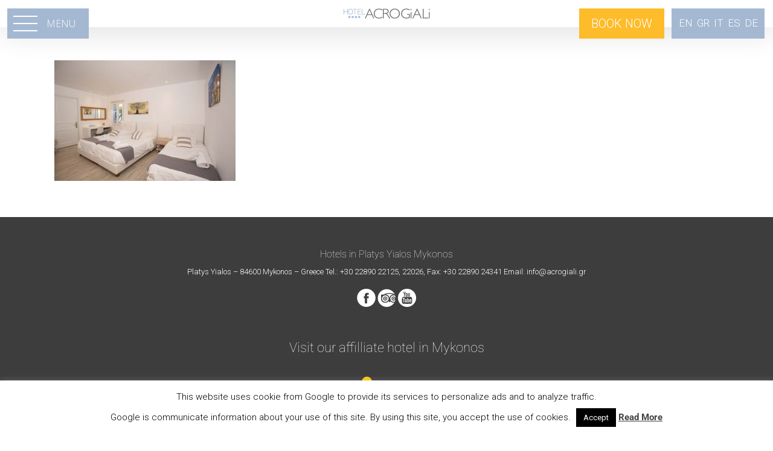

--- FILE ---
content_type: text/html; charset=UTF-8
request_url: https://acrogiali.gr/accommodation/triple-room-garden-view/p1020171-2/
body_size: 68663
content:
<!DOCTYPE html>
<html class="" lang="en-US" prefix="og: http://ogp.me/ns# fb: http://ogp.me/ns/fb#">
<head>
	<meta http-equiv="X-UA-Compatible" content="IE=edge" />
	<meta http-equiv="Content-Type" content="text/html; charset=utf-8"/>
	<meta name="viewport" content="width=device-width, initial-scale=1" />
	<title>P1020171 &#8211; Acrogiali Beach Hotel</title>
<meta name='robots' content='max-image-preview:large' />
<link rel="alternate" hreflang="en" href="https://acrogiali.gr/accommodation/triple-room-garden-view/p1020171-2/" />
<link rel="alternate" hreflang="el" href="https://acrogiali.gr/el/accommodation/triple-room-garden-view/p1020171-2-2/" />
<link rel="alternate" hreflang="it" href="https://acrogiali.gr/it/accommodation/triple-room-garden-view/p1020171-2-2/" />
<link rel="alternate" hreflang="es" href="https://acrogiali.gr/es/accommodation/triple-room-garden-view/p1020171-2-2/" />
<link rel="alternate" hreflang="de" href="https://acrogiali.gr/de/accommodation/triple-room-garden-view/p1020171-2-2/" />
<link rel='dns-prefetch' href='//www.google.com' />
<link rel='dns-prefetch' href='//maxcdn.bootstrapcdn.com' />
<link rel='dns-prefetch' href='//fonts.googleapis.com' />
		
		
		
		
				<link rel="alternate" title="oEmbed (JSON)" type="application/json+oembed" href="https://acrogiali.gr/wp-json/oembed/1.0/embed?url=https%3A%2F%2Facrogiali.gr%2Faccommodation%2Ftriple-room-garden-view%2Fp1020171-2%2F" />
<link rel="alternate" title="oEmbed (XML)" type="text/xml+oembed" href="https://acrogiali.gr/wp-json/oembed/1.0/embed?url=https%3A%2F%2Facrogiali.gr%2Faccommodation%2Ftriple-room-garden-view%2Fp1020171-2%2F&#038;format=xml" />

		<meta property="og:title" content="P1020171"/>
		<meta property="og:type" content="article"/>
		<meta property="og:url" content="https://acrogiali.gr/accommodation/triple-room-garden-view/p1020171-2/"/>
		<meta property="og:site_name" content="Acrogiali Beach Hotel"/>
		<meta property="og:description" content=""/>

									<meta property="og:image" content="https://acrogiali.gr/wp-content/uploads/2017/07/logo-2.png"/>
							<style id='wp-img-auto-sizes-contain-inline-css' type='text/css'>
img:is([sizes=auto i],[sizes^="auto," i]){contain-intrinsic-size:3000px 1500px}
/*# sourceURL=wp-img-auto-sizes-contain-inline-css */
</style>
<link rel='stylesheet' id='iwpmenu_style-css' href='https://acrogiali.gr/wp-content/plugins/hamburger-icon-menu-lite/css/iwpmenu.css?ver=6.9' type='text/css' media='all' />
<link rel='stylesheet' id='font-awesome-css' href='//maxcdn.bootstrapcdn.com/font-awesome/4.6.0/css/font-awesome.min.css?ver=6.9' type='text/css' media='all' />
<style id='wp-emoji-styles-inline-css' type='text/css'>

	img.wp-smiley, img.emoji {
		display: inline !important;
		border: none !important;
		box-shadow: none !important;
		height: 1em !important;
		width: 1em !important;
		margin: 0 0.07em !important;
		vertical-align: -0.1em !important;
		background: none !important;
		padding: 0 !important;
	}
/*# sourceURL=wp-emoji-styles-inline-css */
</style>
<style id='classic-theme-styles-inline-css' type='text/css'>
/*! This file is auto-generated */
.wp-block-button__link{color:#fff;background-color:#32373c;border-radius:9999px;box-shadow:none;text-decoration:none;padding:calc(.667em + 2px) calc(1.333em + 2px);font-size:1.125em}.wp-block-file__button{background:#32373c;color:#fff;text-decoration:none}
/*# sourceURL=/wp-includes/css/classic-themes.min.css */
</style>
<link rel='stylesheet' id='awesome-weather-css' href='https://acrogiali.gr/wp-content/plugins/awesome-weather/awesome-weather.css?ver=6.9' type='text/css' media='all' />
<style id='awesome-weather-inline-css' type='text/css'>
.awesome-weather-wrap { font-family: 'Open Sans', sans-serif; font-weight: 400; font-size: 14px; line-height: 14px; }
/*# sourceURL=awesome-weather-inline-css */
</style>
<link rel='stylesheet' id='opensans-googlefont-css' href='//fonts.googleapis.com/css?family=Open+Sans%3A400&#038;ver=6.9' type='text/css' media='all' />
<link rel='stylesheet' id='cookie-law-info-css' href='https://acrogiali.gr/wp-content/plugins/cookie-law-info/legacy/public/css/cookie-law-info-public.css?ver=3.2.0' type='text/css' media='all' />
<link rel='stylesheet' id='cookie-law-info-gdpr-css' href='https://acrogiali.gr/wp-content/plugins/cookie-law-info/legacy/public/css/cookie-law-info-gdpr.css?ver=3.2.0' type='text/css' media='all' />
<link rel='stylesheet' id='wpml-legacy-horizontal-list-0-css' href='//acrogiali.gr/wp-content/plugins/sitepress-multilingual-cms/templates/language-switchers/legacy-list-horizontal/style.css?ver=1' type='text/css' media='all' />
<link rel='stylesheet' id='wpml-menu-item-0-css' href='//acrogiali.gr/wp-content/plugins/sitepress-multilingual-cms/templates/language-switchers/menu-item/style.css?ver=1' type='text/css' media='all' />
<style id='wpml-menu-item-0-inline-css' type='text/css'>
.wpml-ls-display{display:none;} #langheader>div>ul>li>a>.wpml-ls-native{color:#FFFFFF;font-size: 18px;font-weight: 300;} #langheader>div>ul>li>a>.wpml-ls-native:hover{color:#dbc2b4;} .wpml-ls-legacy-list-horizontal a {padding: 8px 3px 8px 4px!important;} #menu-item-wpml-ls-main-menu-en,#menu-item-wpml-ls-main-menu-el{ display: inline-block;padding: 15px 0 !important;} #iwpmenu_bar div ul.menu li a {padding-left: 6px;padding-right:4px;}
/*# sourceURL=wpml-menu-item-0-inline-css */
</style>
<link rel='stylesheet' id='avada-stylesheet-css' href='https://acrogiali.gr/wp-content/themes/marinet/assets/css/style.min.css?ver=5.9.1' type='text/css' media='all' />
<link rel='stylesheet' id='child-style-css' href='https://acrogiali.gr/wp-content/themes/marinet-child/style.css?ver=6.9' type='text/css' media='all' />
<link rel='stylesheet' id='fusion-dynamic-css-css' href='https://acrogiali.gr/wp-content/uploads/fusion-styles/8421686e57e712a22ccc283a1e77628d.min.css?ver=6.9' type='text/css' media='all' />
<script>if (document.location.protocol != "https:") {document.location = document.URL.replace(/^http:/i, "https:");}</script><script type="text/javascript" src="https://acrogiali.gr/wp-includes/js/jquery/jquery.min.js?ver=3.7.1" id="jquery-core-js"></script>
<script type="text/javascript" src="https://acrogiali.gr/wp-includes/js/jquery/jquery-migrate.min.js?ver=3.4.1" id="jquery-migrate-js"></script>
<script type="text/javascript" src="https://acrogiali.gr/wp-content/plugins/hamburger-icon-menu-lite/js/iwpmenu.js?ver=6.9" id="iwpmenu_script-js"></script>
<script type="text/javascript" id="cookie-law-info-js-extra">
/* <![CDATA[ */
var Cli_Data = {"nn_cookie_ids":[],"cookielist":[],"non_necessary_cookies":[],"ccpaEnabled":"","ccpaRegionBased":"","ccpaBarEnabled":"","strictlyEnabled":["necessary","obligatoire"],"ccpaType":"gdpr","js_blocking":"","custom_integration":"","triggerDomRefresh":"","secure_cookies":""};
var cli_cookiebar_settings = {"animate_speed_hide":"500","animate_speed_show":"500","background":"#fff","border":"#444","border_on":"","button_1_button_colour":"#000","button_1_button_hover":"#000000","button_1_link_colour":"#fff","button_1_as_button":"1","button_1_new_win":"","button_2_button_colour":"#333","button_2_button_hover":"#292929","button_2_link_colour":"#444","button_2_as_button":"","button_2_hidebar":"","button_3_button_colour":"#000","button_3_button_hover":"#000000","button_3_link_colour":"#fff","button_3_as_button":"1","button_3_new_win":"","button_4_button_colour":"#000","button_4_button_hover":"#000000","button_4_link_colour":"#fff","button_4_as_button":"1","button_7_button_colour":"#61a229","button_7_button_hover":"#4e8221","button_7_link_colour":"#fff","button_7_as_button":"1","button_7_new_win":"","font_family":"inherit","header_fix":"","notify_animate_hide":"1","notify_animate_show":"","notify_div_id":"#cookie-law-info-bar","notify_position_horizontal":"right","notify_position_vertical":"bottom","scroll_close":"","scroll_close_reload":"","accept_close_reload":"","reject_close_reload":"","showagain_tab":"1","showagain_background":"#fff","showagain_border":"#000","showagain_div_id":"#cookie-law-info-again","showagain_x_position":"100px","text":"#000","show_once_yn":"","show_once":"10000","logging_on":"","as_popup":"","popup_overlay":"1","bar_heading_text":"","cookie_bar_as":"banner","popup_showagain_position":"bottom-right","widget_position":"left"};
var log_object = {"ajax_url":"https://acrogiali.gr/wp-admin/admin-ajax.php"};
//# sourceURL=cookie-law-info-js-extra
/* ]]> */
</script>
<script type="text/javascript" src="https://acrogiali.gr/wp-content/plugins/cookie-law-info/legacy/public/js/cookie-law-info-public.js?ver=3.2.0" id="cookie-law-info-js"></script>
<link rel="https://api.w.org/" href="https://acrogiali.gr/wp-json/" /><link rel="alternate" title="JSON" type="application/json" href="https://acrogiali.gr/wp-json/wp/v2/media/4194" /><link rel="EditURI" type="application/rsd+xml" title="RSD" href="https://acrogiali.gr/xmlrpc.php?rsd" />
<link rel='shortlink' href='https://acrogiali.gr/?p=4194' />
<meta name="generator" content="WPML ver:4.2.0 stt:1,3,13,27,2;" />
<meta name="generator" content="Powered by Slider Revolution 6.6.20 - responsive, Mobile-Friendly Slider Plugin for WordPress with comfortable drag and drop interface." />
			<script type="text/javascript" >
				window.ga=window.ga||function(){(ga.q=ga.q||[]).push(arguments)};ga.l=+new Date;
				ga('create', 'UA-91192219-20', 'auto');
				// Plugins
				
				ga('send', 'pageview');
			</script>
			<script async src="https://www.google-analytics.com/analytics.js"></script>
			<script>function setREVStartSize(e){
			//window.requestAnimationFrame(function() {
				window.RSIW = window.RSIW===undefined ? window.innerWidth : window.RSIW;
				window.RSIH = window.RSIH===undefined ? window.innerHeight : window.RSIH;
				try {
					var pw = document.getElementById(e.c).parentNode.offsetWidth,
						newh;
					pw = pw===0 || isNaN(pw) || (e.l=="fullwidth" || e.layout=="fullwidth") ? window.RSIW : pw;
					e.tabw = e.tabw===undefined ? 0 : parseInt(e.tabw);
					e.thumbw = e.thumbw===undefined ? 0 : parseInt(e.thumbw);
					e.tabh = e.tabh===undefined ? 0 : parseInt(e.tabh);
					e.thumbh = e.thumbh===undefined ? 0 : parseInt(e.thumbh);
					e.tabhide = e.tabhide===undefined ? 0 : parseInt(e.tabhide);
					e.thumbhide = e.thumbhide===undefined ? 0 : parseInt(e.thumbhide);
					e.mh = e.mh===undefined || e.mh=="" || e.mh==="auto" ? 0 : parseInt(e.mh,0);
					if(e.layout==="fullscreen" || e.l==="fullscreen")
						newh = Math.max(e.mh,window.RSIH);
					else{
						e.gw = Array.isArray(e.gw) ? e.gw : [e.gw];
						for (var i in e.rl) if (e.gw[i]===undefined || e.gw[i]===0) e.gw[i] = e.gw[i-1];
						e.gh = e.el===undefined || e.el==="" || (Array.isArray(e.el) && e.el.length==0)? e.gh : e.el;
						e.gh = Array.isArray(e.gh) ? e.gh : [e.gh];
						for (var i in e.rl) if (e.gh[i]===undefined || e.gh[i]===0) e.gh[i] = e.gh[i-1];
											
						var nl = new Array(e.rl.length),
							ix = 0,
							sl;
						e.tabw = e.tabhide>=pw ? 0 : e.tabw;
						e.thumbw = e.thumbhide>=pw ? 0 : e.thumbw;
						e.tabh = e.tabhide>=pw ? 0 : e.tabh;
						e.thumbh = e.thumbhide>=pw ? 0 : e.thumbh;
						for (var i in e.rl) nl[i] = e.rl[i]<window.RSIW ? 0 : e.rl[i];
						sl = nl[0];
						for (var i in nl) if (sl>nl[i] && nl[i]>0) { sl = nl[i]; ix=i;}
						var m = pw>(e.gw[ix]+e.tabw+e.thumbw) ? 1 : (pw-(e.tabw+e.thumbw)) / (e.gw[ix]);
						newh =  (e.gh[ix] * m) + (e.tabh + e.thumbh);
					}
					var el = document.getElementById(e.c);
					if (el!==null && el) el.style.height = newh+"px";
					el = document.getElementById(e.c+"_wrapper");
					if (el!==null && el) {
						el.style.height = newh+"px";
						el.style.display = "block";
					}
				} catch(e){
					console.log("Failure at Presize of Slider:" + e)
				}
			//});
		  };</script>

		
	<script type="text/javascript">
		var doc = document.documentElement;
		doc.setAttribute('data-useragent', navigator.userAgent);
	</script>

		
	
	<!-- Google tag (gtag.js) -->
<script async src="https://www.googletagmanager.com/gtag/js?id=G-WG1285QMSJ"></script>
<script>
  window.dataLayer = window.dataLayer || [];
  function gtag(){dataLayer.push(arguments);}
  gtag('js', new Date());

  gtag('config', 'G-WG1285QMSJ');
</script



</head>

<body data-rsssl=1 class="attachment wp-singular attachment-template-default attachmentid-4194 attachment-jpeg wp-theme-marinet wp-child-theme-marinet-child fusion-image-hovers fusion-body ltr fusion-sticky-header no-tablet-sticky-header no-mobile-sticky-header no-mobile-slidingbar no-mobile-totop fusion-disable-outline fusion-sub-menu-fade mobile-logo-pos-center layout-wide-mode fusion-top-header menu-text-align-center mobile-menu-design-modern fusion-show-pagination-text fusion-header-layout-v1 avada-responsive avada-footer-fx-none fusion-search-form-classic fusion-avatar-square">
    
    <div id="compare-me"></div>
    
				<div id="wrapper" class="">
		<div id="home" style="position:relative;top:1px;"></div>
				
		
			<header class="fusion-header-wrapper fusion-header-shadow">
				<div class="fusion-header-v1 fusion-logo-center fusion-sticky-menu- fusion-sticky-logo-1 fusion-mobile-logo-1  fusion-mobile-menu-design-modern">
					<div class="fusion-header-sticky-height"></div>
<div class="fusion-header">
	<div class="fusion-row">
					<div class="fusion-logo" data-margin-top="5px" data-margin-bottom="5px" data-margin-left="0px" data-margin-right="0px">
			<a class="fusion-logo-link"  href="https://acrogiali.gr/" >

						<!-- standard logo -->
			<img src="https://acrogiali.gr/wp-content/uploads/2017/07/logo-2.png" srcset="https://acrogiali.gr/wp-content/uploads/2017/07/logo-2.png 1x, https://acrogiali.gr/wp-content/uploads/2017/07/logo-2.png 2x" width="290" height="70" style="max-height:70px;height:auto;" alt="Acrogiali Beach Hotel Logo" data-retina_logo_url="https://acrogiali.gr/wp-content/uploads/2017/07/logo-2.png" class="fusion-standard-logo" />

											<!-- mobile logo -->
				<img src="https://acrogiali.gr/wp-content/uploads/2017/07/logo-2.png" srcset="https://acrogiali.gr/wp-content/uploads/2017/07/logo-2.png 1x, https://acrogiali.gr/wp-content/uploads/2017/07/logo-2.png 2x" width="290" height="70" style="max-height:70px;height:auto;" alt="Acrogiali Beach Hotel Logo" data-retina_logo_url="https://acrogiali.gr/wp-content/uploads/2017/07/logo-2.png" class="fusion-mobile-logo" />
			
											<!-- sticky header logo -->
				<img src="https://acrogiali.gr/wp-content/uploads/2017/07/logo-2.png" srcset="https://acrogiali.gr/wp-content/uploads/2017/07/logo-2.png 1x, https://acrogiali.gr/wp-content/uploads/2017/07/logo-2.png 2x" width="290" height="70" style="max-height:70px;height:auto;" alt="Acrogiali Beach Hotel Logo" data-retina_logo_url="https://acrogiali.gr/wp-content/uploads/2017/07/logo-2.png" class="fusion-sticky-logo" />
					</a>
		</div>		<nav class="fusion-main-menu" aria-label="Main Menu"></nav>
<nav class="fusion-mobile-nav-holder fusion-mobile-menu-text-align-left" aria-label="Main Menu Mobile"></nav>

					</div>
</div>
				</div>
				<div class="fusion-clearfix"></div>
			</header>
					
		<div id="sliders-container">
					</div>
						
							
		
		
						<div id="main" role="main" class="clearfix " style="">
			<div class="fusion-row" style="">
<section id="content" style="width: 100%;">
					<div id="post-4194" class="post-4194 attachment type-attachment status-inherit hentry">
			<span class="entry-title rich-snippet-hidden">P1020171</span><span class="vcard rich-snippet-hidden"><span class="fn"><a href="https://acrogiali.gr/author/marinet/" title="Posts by marinet" rel="author">marinet</a></span></span><span class="updated rich-snippet-hidden">2019-07-12T14:56:30+02:00</span>						<div class="post-content">
				<p class="attachment"><a data-rel="iLightbox[postimages]" data-title="" data-caption="" href='https://acrogiali.gr/wp-content/uploads/2019/07/P1020171-1.jpg'><img fetchpriority="high" decoding="async" width="300" height="200" src="https://acrogiali.gr/wp-content/uploads/2019/07/P1020171-1-300x200.jpg" class="attachment-medium size-medium" alt="" srcset="https://acrogiali.gr/wp-content/uploads/2019/07/P1020171-1-200x133.jpg 200w, https://acrogiali.gr/wp-content/uploads/2019/07/P1020171-1-300x200.jpg 300w, https://acrogiali.gr/wp-content/uploads/2019/07/P1020171-1-400x267.jpg 400w, https://acrogiali.gr/wp-content/uploads/2019/07/P1020171-1-600x400.jpg 600w, https://acrogiali.gr/wp-content/uploads/2019/07/P1020171-1-768x512.jpg 768w, https://acrogiali.gr/wp-content/uploads/2019/07/P1020171-1-800x533.jpg 800w, https://acrogiali.gr/wp-content/uploads/2019/07/P1020171-1-1024x683.jpg 1024w, https://acrogiali.gr/wp-content/uploads/2019/07/P1020171-1-1200x800.jpg 1200w, https://acrogiali.gr/wp-content/uploads/2019/07/P1020171-1.jpg 1920w" sizes="(max-width: 300px) 100vw, 300px" /></a></p>
							</div>
																													</div>
		</section>
					
				</div>  <!-- fusion-row -->
			</div>  <!-- #main -->
			
			
			
			
										
				<div class="fusion-footer">

																
						<footer role="contentinfo" class="fusion-footer-widget-area fusion-widget-area">
							<div class="fusion-row">
								<div class="fusion-columns fusion-columns-1 fusion-widget-area">
									
																																							<div class="fusion-column fusion-column-last col-lg-12 col-md-12 col-sm-12">
												<section id="text-3" class="fusion-footer-widget-column widget widget_text">			<div class="textwidget"><div style="padding-top:3%;">
<a href="https://acrogiali.gr/"><span style="font-size: 16px; font-weight: 100;">Hotels in Platys Yialos Mykonos</span></a><br />
Platys Yialos &#8211; 84600 Mykonos &#8211; Greece Tel.: +30 22890 22125, 22026, Fax: +30 22890 24341 Email: <a href="mailto:info@acrogiali.gr ">info@acrogiali.gr </a>
</div>
</div>
		<div style="clear:both;"></div></section><section id="text-4" class="fusion-footer-widget-column widget widget_text">			<div class="textwidget"><p><a href="http://www.facebook.com/pages/Acrogiali-hotel/104586056283242" target="_blank" rel="noopener"><img decoding="async" src="https://acrogiali.gr/wp-content/uploads/2017/08/facebook.png" alt="facebook" /></a><a href="http://www.tripadvisor.com/Hotel_Review-g659660-d535084-Reviews-Acrogiali_Hotel-Platys_Gialos_Mykonos_Cyclades.html" target="_blank" rel="noopener"><img decoding="async" src="https://acrogiali.gr/wp-content/uploads/2017/08/trip.png" alt="tripadvisor" /></a><a href="http://www.youtube.com/watch?v=S-EFSP67Tqo" target="_blank" rel="noopener"><img decoding="async" src="https://acrogiali.gr/wp-content/uploads/2017/08/youtube.png" alt="youtube" /></a></p>
</div>
		<div style="clear:both;"></div></section><section id="text-5" class="fusion-footer-widget-column widget widget_text">			<div class="textwidget"><h2 style="color:white;">Visit our affilliate hotel in Mykonos</h2>
<p><a href="https://www.thegeorgemykonos.com/" target="_blank;"><img decoding="async" src="/wp-content/uploads/2019/02/logo.png"></a></p>
</div>
		<div style="clear:both;"></div></section>																																				</div>
																																																																																																																		
									<div class="fusion-clearfix"></div>
								</div> <!-- fusion-columns -->
							</div> <!-- fusion-row -->
						</footer> <!-- fusion-footer-widget-area -->
					
																
						<footer id="footer" class="fusion-footer-copyright-area fusion-footer-copyright-center">
							<div class="fusion-row">
								<div class="fusion-copyright-content">

									<div class="fusion-copyright-notice">
		<div>
		<a href="http://www.marinet.gr" target="_blank"><b>Web design & Seo by Marinet Ltd</b></a>	</div>
</div>

								</div> <!-- fusion-fusion-copyright-content -->
							</div> <!-- fusion-row -->
						</footer> <!-- #footer -->
														</div> <!-- fusion-footer -->
					</div> <!-- wrapper -->

								<a class="fusion-one-page-text-link fusion-page-load-link"></a>

		
		<script>
			window.RS_MODULES = window.RS_MODULES || {};
			window.RS_MODULES.modules = window.RS_MODULES.modules || {};
			window.RS_MODULES.waiting = window.RS_MODULES.waiting || [];
			window.RS_MODULES.defered = true;
			window.RS_MODULES.moduleWaiting = window.RS_MODULES.moduleWaiting || {};
			window.RS_MODULES.type = 'compiled';
		</script>
		<script type="speculationrules">
{"prefetch":[{"source":"document","where":{"and":[{"href_matches":"/*"},{"not":{"href_matches":["/wp-*.php","/wp-admin/*","/wp-content/uploads/*","/wp-content/*","/wp-content/plugins/*","/wp-content/themes/marinet-child/*","/wp-content/themes/marinet/*","/*\\?(.+)"]}},{"not":{"selector_matches":"a[rel~=\"nofollow\"]"}},{"not":{"selector_matches":".no-prefetch, .no-prefetch a"}}]},"eagerness":"conservative"}]}
</script>
<!--googleoff: all--><div id="cookie-law-info-bar" data-nosnippet="true"><span>This website uses cookie from Google to provide its services to personalize ads and to analyze traffic. <br /> Google is communicate information about your use of this site. By using this site, you accept the use of cookies. <a role='button' data-cli_action="accept" id="cookie_action_close_header" class="medium cli-plugin-button cli-plugin-main-button cookie_action_close_header cli_action_button wt-cli-accept-btn">Accept</a> <a href="/terms" id="CONSTANT_OPEN_URL" target="_blank" class="cli-plugin-main-link">Read More</a></span></div><div id="cookie-law-info-again" data-nosnippet="true"><span id="cookie_hdr_showagain">Privacy &amp; Cookies Policy</span></div><div class="cli-modal" data-nosnippet="true" id="cliSettingsPopup" tabindex="-1" role="dialog" aria-labelledby="cliSettingsPopup" aria-hidden="true">
  <div class="cli-modal-dialog" role="document">
	<div class="cli-modal-content cli-bar-popup">
		  <button type="button" class="cli-modal-close" id="cliModalClose">
			<svg class="" viewBox="0 0 24 24"><path d="M19 6.41l-1.41-1.41-5.59 5.59-5.59-5.59-1.41 1.41 5.59 5.59-5.59 5.59 1.41 1.41 5.59-5.59 5.59 5.59 1.41-1.41-5.59-5.59z"></path><path d="M0 0h24v24h-24z" fill="none"></path></svg>
			<span class="wt-cli-sr-only">Close</span>
		  </button>
		  <div class="cli-modal-body">
			<div class="cli-container-fluid cli-tab-container">
	<div class="cli-row">
		<div class="cli-col-12 cli-align-items-stretch cli-px-0">
			<div class="cli-privacy-overview">
				<h4>Privacy Overview</h4>				<div class="cli-privacy-content">
					<div class="cli-privacy-content-text">This website uses cookies to improve your experience while you navigate through the website. Out of these, the cookies that are categorized as necessary are stored on your browser as they are essential for the working of basic functionalities of the website. We also use third-party cookies that help us analyze and understand how you use this website. These cookies will be stored in your browser only with your consent. You also have the option to opt-out of these cookies. But opting out of some of these cookies may affect your browsing experience.</div>
				</div>
				<a class="cli-privacy-readmore" aria-label="Show more" role="button" data-readmore-text="Show more" data-readless-text="Show less"></a>			</div>
		</div>
		<div class="cli-col-12 cli-align-items-stretch cli-px-0 cli-tab-section-container">
												<div class="cli-tab-section">
						<div class="cli-tab-header">
							<a role="button" tabindex="0" class="cli-nav-link cli-settings-mobile" data-target="necessary" data-toggle="cli-toggle-tab">
								Necessary							</a>
															<div class="wt-cli-necessary-checkbox">
									<input type="checkbox" class="cli-user-preference-checkbox"  id="wt-cli-checkbox-necessary" data-id="checkbox-necessary" checked="checked"  />
									<label class="form-check-label" for="wt-cli-checkbox-necessary">Necessary</label>
								</div>
								<span class="cli-necessary-caption">Always Enabled</span>
													</div>
						<div class="cli-tab-content">
							<div class="cli-tab-pane cli-fade" data-id="necessary">
								<div class="wt-cli-cookie-description">
									Necessary cookies are absolutely essential for the website to function properly. This category only includes cookies that ensures basic functionalities and security features of the website. These cookies do not store any personal information.								</div>
							</div>
						</div>
					</div>
																	<div class="cli-tab-section">
						<div class="cli-tab-header">
							<a role="button" tabindex="0" class="cli-nav-link cli-settings-mobile" data-target="non-necessary" data-toggle="cli-toggle-tab">
								Non-necessary							</a>
															<div class="cli-switch">
									<input type="checkbox" id="wt-cli-checkbox-non-necessary" class="cli-user-preference-checkbox"  data-id="checkbox-non-necessary" checked='checked' />
									<label for="wt-cli-checkbox-non-necessary" class="cli-slider" data-cli-enable="Enabled" data-cli-disable="Disabled"><span class="wt-cli-sr-only">Non-necessary</span></label>
								</div>
													</div>
						<div class="cli-tab-content">
							<div class="cli-tab-pane cli-fade" data-id="non-necessary">
								<div class="wt-cli-cookie-description">
									Any cookies that may not be particularly necessary for the website to function and is used specifically to collect user personal data via analytics, ads, other embedded contents are termed as non-necessary cookies. It is mandatory to procure user consent prior to running these cookies on your website.								</div>
							</div>
						</div>
					</div>
										</div>
	</div>
</div>
		  </div>
		  <div class="cli-modal-footer">
			<div class="wt-cli-element cli-container-fluid cli-tab-container">
				<div class="cli-row">
					<div class="cli-col-12 cli-align-items-stretch cli-px-0">
						<div class="cli-tab-footer wt-cli-privacy-overview-actions">
						
															<a id="wt-cli-privacy-save-btn" role="button" tabindex="0" data-cli-action="accept" class="wt-cli-privacy-btn cli_setting_save_button wt-cli-privacy-accept-btn cli-btn">SAVE &amp; ACCEPT</a>
													</div>
						
					</div>
				</div>
			</div>
		</div>
	</div>
  </div>
</div>
<div class="cli-modal-backdrop cli-fade cli-settings-overlay"></div>
<div class="cli-modal-backdrop cli-fade cli-popupbar-overlay"></div>
<!--googleon: all-->

    <!-- CUSTOM GIOTIS-->

<div id="iwpmenu_icon">

    <div class="iwpmenu_open_button " >
      
      <div class="opencustom">
      
        <div style="background-color: #fff;height: 2px;margin-bottom: 10px;width: 40px;position: absolute;top: 12px;left: 10px;"></div>

        <div style="background-color: #fff;height: 2px;margin-bottom: 10px;width: 40px;position: absolute;top: 24px;left: 10px;"></div>

        <div style="background-color: #fff;height: 2px;margin-bottom: 10px;width: 40px;position: absolute;top: 36px;left: 10px;"></div>

        <p class="menutext">MENU</p>

      </div>
        
    </div> 




                                
        <div class="iwpmenu_close_button" style=" width: 60px;height: 30px;left: 0px;top: 0px;padding: 20px 0px 34px 8px;z-index: 1000000;"> 
        <div style="background-color: #fff;height: 2px;margin-top: 5px;width: 45px;transform: rotateZ(45deg);position: absolute;margin-left: -10px;"></div>
        <div style="background-color: #fff;height: 2px;width: 45px;transform: rotateZ(-45deg);position: absolute;margin-top: 5px;margin-left: -10px;"></div>
    
                                 
                             
</div>


</div>
   
<style type="text/css">.langcustom{
    position:fixed;
    top:24px;
    right:25px;
    z-index:100000;
    background: #a4b8d2;
    height: 50px;
    width: 91px;
}</style>

<div id="bookheader" style="position:fixed;top:24px;right:184px;z-index:100000;">
    <a class="book" href="https://acrogiali.reserve-online.net/">BOOK NOW</a></div>

<div id="langheader" class="langcustom">
    
<div class="wpml-ls-statics-shortcode_actions wpml-ls wpml-ls-legacy-list-horizontal">
	<ul><li class="wpml-ls-slot-shortcode_actions wpml-ls-item wpml-ls-item-en wpml-ls-current-language wpml-ls-first-item wpml-ls-item-legacy-list-horizontal">
				<a href="https://acrogiali.gr/accommodation/triple-room-garden-view/p1020171-2/" class="wpml-ls-link"><span class="wpml-ls-native">EN</span></a>
			</li><li class="wpml-ls-slot-shortcode_actions wpml-ls-item wpml-ls-item-el wpml-ls-item-legacy-list-horizontal">
				<a href="https://acrogiali.gr/el/accommodation/triple-room-garden-view/p1020171-2-2/" class="wpml-ls-link"><span class="wpml-ls-native">GR</span><span class="wpml-ls-display"><span class="wpml-ls-bracket"> (</span>GR<span class="wpml-ls-bracket">)</span></span></a>
			</li><li class="wpml-ls-slot-shortcode_actions wpml-ls-item wpml-ls-item-it wpml-ls-item-legacy-list-horizontal">
				<a href="https://acrogiali.gr/it/accommodation/triple-room-garden-view/p1020171-2-2/" class="wpml-ls-link"><span class="wpml-ls-native">IT</span><span class="wpml-ls-display"><span class="wpml-ls-bracket"> (</span>IT<span class="wpml-ls-bracket">)</span></span></a>
			</li><li class="wpml-ls-slot-shortcode_actions wpml-ls-item wpml-ls-item-es wpml-ls-item-legacy-list-horizontal">
				<a href="https://acrogiali.gr/es/accommodation/triple-room-garden-view/p1020171-2-2/" class="wpml-ls-link"><span class="wpml-ls-native">ES</span><span class="wpml-ls-display"><span class="wpml-ls-bracket"> (</span>ES<span class="wpml-ls-bracket">)</span></span></a>
			</li><li class="wpml-ls-slot-shortcode_actions wpml-ls-item wpml-ls-item-de wpml-ls-last-item wpml-ls-item-legacy-list-horizontal">
				<a href="https://acrogiali.gr/de/accommodation/triple-room-garden-view/p1020171-2-2/" class="wpml-ls-link"><span class="wpml-ls-native">DE</span><span class="wpml-ls-display"><span class="wpml-ls-bracket"> (</span>DE<span class="wpml-ls-bracket">)</span></span></a>
			</li></ul>
</div>   </div>

    <!-- CUSTOM GIOTIS-->

	<div id='iwpmenu_bar'>
    <div class="menu-logo"><a href="/home"><img src="/wp-content/uploads/2017/07/logo-menu.png" /></a></div> 
	<div class="menu-main-menu-container"><ul id="menu-main-menu" class="menu"><li id="menu-item-16" class="menu-item menu-item-type-post_type menu-item-object-page menu-item-home menu-item-16"><a href="https://acrogiali.gr/">HOME</a></li>
<li id="menu-item-2103" class="menu-item menu-item-type-post_type menu-item-object-page menu-item-2103"><a href="https://acrogiali.gr/location/">LOCATION</a></li>
<li id="menu-item-2359" class="menu-item menu-item-type-post_type menu-item-object-page menu-item-2359"><a href="https://acrogiali.gr/accommodation/">ACCOMMODATION</a></li>
<li id="menu-item-2369" class="menu-item menu-item-type-post_type menu-item-object-page menu-item-2369"><a href="https://acrogiali.gr/facilities/">FACILITIES</a></li>
<li id="menu-item-2458" class="menu-item menu-item-type-post_type menu-item-object-page menu-item-2458"><a href="https://acrogiali.gr/photo-gallery/">PHOTO GALLERY</a></li>
<li id="menu-item-5351" class="menu-item menu-item-type-post_type menu-item-object-page menu-item-5351"><a href="https://acrogiali.gr/offers/">Offers</a></li>
<li id="menu-item-2460" class="menu-item menu-item-type-custom menu-item-object-custom menu-item-2460"><a target="_blank" href="https://acrogiali.reserve-online.net/">BOOK ONLINE</a></li>
<li id="menu-item-1831" class="menu-item menu-item-type-post_type menu-item-object-page menu-item-1831"><a href="https://acrogiali.gr/contact/">CONTACT</a></li>
<li id="menu-item-wpml-ls-2-en" class="menu-item wpml-ls-slot-2 wpml-ls-item wpml-ls-item-en wpml-ls-current-language wpml-ls-menu-item wpml-ls-first-item menu-item-type-wpml_ls_menu_item menu-item-object-wpml_ls_menu_item menu-item-wpml-ls-2-en"><a title="EN" href="https://acrogiali.gr/accommodation/triple-room-garden-view/p1020171-2/"><span class="wpml-ls-native">EN</span></a></li>
<li id="menu-item-wpml-ls-2-el" class="menu-item wpml-ls-slot-2 wpml-ls-item wpml-ls-item-el wpml-ls-menu-item menu-item-type-wpml_ls_menu_item menu-item-object-wpml_ls_menu_item menu-item-wpml-ls-2-el"><a title="GR" href="https://acrogiali.gr/el/accommodation/triple-room-garden-view/p1020171-2-2/"><span class="wpml-ls-native">GR</span></a></li>
<li id="menu-item-wpml-ls-2-it" class="menu-item wpml-ls-slot-2 wpml-ls-item wpml-ls-item-it wpml-ls-menu-item menu-item-type-wpml_ls_menu_item menu-item-object-wpml_ls_menu_item menu-item-wpml-ls-2-it"><a title="IT" href="https://acrogiali.gr/it/accommodation/triple-room-garden-view/p1020171-2-2/"><span class="wpml-ls-native">IT</span></a></li>
<li id="menu-item-wpml-ls-2-es" class="menu-item wpml-ls-slot-2 wpml-ls-item wpml-ls-item-es wpml-ls-menu-item menu-item-type-wpml_ls_menu_item menu-item-object-wpml_ls_menu_item menu-item-wpml-ls-2-es"><a title="ES" href="https://acrogiali.gr/es/accommodation/triple-room-garden-view/p1020171-2-2/"><span class="wpml-ls-native">ES</span></a></li>
<li id="menu-item-wpml-ls-2-de" class="menu-item wpml-ls-slot-2 wpml-ls-item wpml-ls-item-de wpml-ls-menu-item wpml-ls-last-item menu-item-type-wpml_ls_menu_item menu-item-object-wpml_ls_menu_item menu-item-wpml-ls-2-de"><a title="DE" href="https://acrogiali.gr/de/accommodation/triple-room-garden-view/p1020171-2-2/"><span class="wpml-ls-native">DE</span></a></li>
</ul></div>	</div>
    
	<link href="https://fonts.googleapis.com/css?family=Open+Sans:,300" rel="stylesheet">
		<link href="https://fonts.googleapis.com/css?family=Roboto:,300" rel="stylesheet">
<!--cosmores-->
<!--BEGIN COSMORES FORM-->
<link rel="stylesheet" type="text/css" href="https://www.cosmores.com/plugins/css/smoothness/jquery-ui-1.8.13.custom.css" />
			<script src="https://code.jquery.com/ui/1.11.0/jquery-ui.js"></script>
			
			
			<script type="text/javascript" src="https://www.cosmores.com/plugins/js/cosmoresbooking.search.plugin.js"></script>
			
<script type="text/javascript">	jQuery(document).ready(function(){
function cosmoresBooking(){
    
jQuery("#frmSearchCosmoresBooking").cosmoresbooking({"hotelUrl":"https://acrogiali.reserve-online.net/","numberOfMonths":1,"siteId":408,"firstDay":0,"dateFormat":"dd.mm.yy","showToday":true,"checkInDateFailureMessage":"Check-in date field is required","checkInDateName":"check_in_date_cosmores","checkOutDateFailureMessage":"Check-out date field is required","checkOutDateName":"check_out_date_cosmores","checkOutMinDate":1,"adultsName":"adults_cosmores","roomsName":"rooms_cosmores","childrenName":"children_cosmores","buttonName":"button_cosmores","childrenCancelText":"Cancel","childrenOKText":"OK" ,"childrenText":"Child","childrenHeaderText":"Age(s) of children.","openNewWindow":0,"enableDays":[]});

} 

setTimeout(cosmoresBooking,3000)
    
});

</script>

<script src="https://cosmores.com/appscripts/compare-me.js"></script>
<script>

function acrogiali(){
     var acrogiali= "ba9e6a32-935a-8ab5-4d40-c8011c6de325";
                    var o = new Notifier(acrogiali);
                   o.install();
                  console.log("compare-me")
                
         
}
      
            setTimeout(acrogiali,100);

</script>


            
<!--END COSMORES FORM-->
				<script type="text/javascript">
				jQuery( document ).ready( function() {
					var ajaxurl = 'https://acrogiali.gr/wp-admin/admin-ajax.php';
					if ( 0 < jQuery( '.fusion-login-nonce' ).length ) {
						jQuery.get( ajaxurl, { 'action': 'fusion_login_nonce' }, function( response ) {
							jQuery( '.fusion-login-nonce' ).html( response );
						});
					}
				});
				</script>
				<script type="text/javascript" src="https://acrogiali.gr/wp-content/plugins/1revslider/public/assets/js/rbtools.min.js?ver=6.6.20" defer async id="tp-tools-js"></script>
<script type="text/javascript" src="https://acrogiali.gr/wp-content/plugins/1revslider/public/assets/js/rs6.min.js?ver=6.6.20" defer async id="revmin-js"></script>
<script type="text/javascript" src="https://acrogiali.gr/wp-content/plugins/awesome-weather/js/awesome-weather-widget-frontend.js?ver=1.1" id="awesome_weather-js"></script>
<script type="text/javascript" id="contact-form-7-js-extra">
/* <![CDATA[ */
var wpcf7 = {"apiSettings":{"root":"https://acrogiali.gr/wp-json/contact-form-7/v1","namespace":"contact-form-7/v1"}};
//# sourceURL=contact-form-7-js-extra
/* ]]> */
</script>
<script type="text/javascript" src="https://acrogiali.gr/wp-content/plugins/contact-form-7/includes/js/scripts.js?ver=5.1.7" id="contact-form-7-js"></script>
<script type="text/javascript" src="https://www.google.com/recaptcha/api.js?render=6LehJoEUAAAAAJW0IVakRgXp9hGiVMKm5dQBW4sa&amp;ver=3.0" id="google-recaptcha-js"></script>
<script type="text/javascript" src="https://acrogiali.gr/wp-content/themes/marinet/includes/lib/assets/min/js/library/isotope.js?ver=3.0.4" id="isotope-js"></script>
<script type="text/javascript" src="https://acrogiali.gr/wp-content/themes/marinet/includes/lib/assets/min/js/library/jquery.infinitescroll.js?ver=2.1" id="jquery-infinite-scroll-js"></script>
<script type="text/javascript" src="https://acrogiali.gr/wp-content/plugins/fusion-core/js/min/avada-faqs.js?ver=1" id="avada-faqs-js"></script>
<script type="text/javascript" src="https://acrogiali.gr/wp-content/themes/marinet/includes/lib/assets/min/js/library/modernizr.js?ver=3.3.1" id="modernizr-js"></script>
<script type="text/javascript" src="https://acrogiali.gr/wp-content/themes/marinet/includes/lib/assets/min/js/library/jquery.fitvids.js?ver=1.1" id="jquery-fitvids-js"></script>
<script type="text/javascript" id="fusion-video-general-js-extra">
/* <![CDATA[ */
var fusionVideoGeneralVars = {"status_vimeo":"1","status_yt":"1"};
//# sourceURL=fusion-video-general-js-extra
/* ]]> */
</script>
<script type="text/javascript" src="https://acrogiali.gr/wp-content/themes/marinet/includes/lib/assets/min/js/library/fusion-video-general.js?ver=1" id="fusion-video-general-js"></script>
<script type="text/javascript" id="jquery-lightbox-js-extra">
/* <![CDATA[ */
var fusionLightboxVideoVars = {"lightbox_video_width":"1280","lightbox_video_height":"720"};
//# sourceURL=jquery-lightbox-js-extra
/* ]]> */
</script>
<script type="text/javascript" src="https://acrogiali.gr/wp-content/themes/marinet/includes/lib/assets/min/js/library/jquery.ilightbox.js?ver=2.2.3" id="jquery-lightbox-js"></script>
<script type="text/javascript" src="https://acrogiali.gr/wp-content/themes/marinet/includes/lib/assets/min/js/library/jquery.mousewheel.js?ver=3.0.6" id="jquery-mousewheel-js"></script>
<script type="text/javascript" id="fusion-lightbox-js-extra">
/* <![CDATA[ */
var fusionLightboxVars = {"status_lightbox":"1","lightbox_gallery":"1","lightbox_skin":"metro-white","lightbox_title":"1","lightbox_arrows":"1","lightbox_slideshow_speed":"5000","lightbox_autoplay":"","lightbox_opacity":"0.9","lightbox_desc":"1","lightbox_social":"1","lightbox_deeplinking":"1","lightbox_path":"vertical","lightbox_post_images":"1","lightbox_animation_speed":"Normal"};
//# sourceURL=fusion-lightbox-js-extra
/* ]]> */
</script>
<script type="text/javascript" src="https://acrogiali.gr/wp-content/themes/marinet/includes/lib/assets/min/js/general/fusion-lightbox.js?ver=1" id="fusion-lightbox-js"></script>
<script type="text/javascript" src="https://acrogiali.gr/wp-content/themes/marinet/includes/lib/assets/min/js/library/imagesLoaded.js?ver=3.1.8" id="images-loaded-js"></script>
<script type="text/javascript" src="https://acrogiali.gr/wp-content/themes/marinet/includes/lib/assets/min/js/library/packery.js?ver=2.0.0" id="packery-js"></script>
<script type="text/javascript" id="avada-portfolio-js-extra">
/* <![CDATA[ */
var avadaPortfolioVars = {"lightbox_behavior":"all","infinite_finished_msg":"\u003Cem\u003EAll items displayed.\u003C/em\u003E","infinite_blog_text":"\u003Cem\u003ELoading the next set of posts...\u003C/em\u003E","content_break_point":"1000"};
//# sourceURL=avada-portfolio-js-extra
/* ]]> */
</script>
<script type="text/javascript" src="https://acrogiali.gr/wp-content/plugins/fusion-core/js/min/avada-portfolio.js?ver=1" id="avada-portfolio-js"></script>
<script type="text/javascript" id="jquery-fusion-maps-js-extra">
/* <![CDATA[ */
var fusionMapsVars = {"admin_ajax":"https://acrogiali.gr/wp-admin/admin-ajax.php"};
//# sourceURL=jquery-fusion-maps-js-extra
/* ]]> */
</script>
<script type="text/javascript" src="https://acrogiali.gr/wp-content/themes/marinet/includes/lib/assets/min/js/library/jquery.fusion_maps.js?ver=2.2.2" id="jquery-fusion-maps-js"></script>
<script type="text/javascript" src="https://acrogiali.gr/wp-content/themes/marinet/includes/lib/assets/min/js/general/fusion-google-map.js?ver=1" id="fusion-google-map-js"></script>
<script type="text/javascript" src="https://acrogiali.gr/wp-content/plugins/fusion-builder/assets/js/min/library/Chart.js?ver=2.7.1" id="fusion-chartjs-js"></script>
<script type="text/javascript" src="https://acrogiali.gr/wp-content/plugins/fusion-builder/assets/js/min/general/fusion-chart.js?ver=1" id="fusion-chart-js"></script>
<script type="text/javascript" src="https://acrogiali.gr/wp-content/themes/marinet/includes/lib/assets/min/js/library/bootstrap.collapse.js?ver=3.1.1" id="bootstrap-collapse-js"></script>
<script type="text/javascript" id="fusion-equal-heights-js-extra">
/* <![CDATA[ */
var fusionEqualHeightVars = {"content_break_point":"1000"};
//# sourceURL=fusion-equal-heights-js-extra
/* ]]> */
</script>
<script type="text/javascript" src="https://acrogiali.gr/wp-content/themes/marinet/includes/lib/assets/min/js/general/fusion-equal-heights.js?ver=1" id="fusion-equal-heights-js"></script>
<script type="text/javascript" src="https://acrogiali.gr/wp-content/plugins/fusion-builder/assets/js/min/general/fusion-toggles.js?ver=1" id="fusion-toggles-js"></script>
<script type="text/javascript" src="https://acrogiali.gr/wp-content/themes/marinet/includes/lib/assets/min/js/library/jquery.waypoints.js?ver=2.0.3" id="jquery-waypoints-js"></script>
<script type="text/javascript" src="https://acrogiali.gr/wp-content/themes/marinet/includes/lib/assets/min/js/general/fusion-waypoints.js?ver=1" id="fusion-waypoints-js"></script>
<script type="text/javascript" src="https://acrogiali.gr/wp-content/themes/marinet/includes/lib/assets/min/js/library/jquery.appear.js?ver=1" id="jquery-appear-js"></script>
<script type="text/javascript" src="https://acrogiali.gr/wp-content/plugins/fusion-builder/assets/js/min/general/fusion-progress.js?ver=1" id="fusion-progress-js"></script>
<script type="text/javascript" src="https://acrogiali.gr/wp-content/themes/marinet/includes/lib/assets/min/js/library/cssua.js?ver=2.1.28" id="cssua-js"></script>
<script type="text/javascript" id="fusion-animations-js-extra">
/* <![CDATA[ */
var fusionAnimationsVars = {"disable_mobile_animate_css":"0"};
//# sourceURL=fusion-animations-js-extra
/* ]]> */
</script>
<script type="text/javascript" src="https://acrogiali.gr/wp-content/plugins/fusion-builder/assets/js/min/general/fusion-animations.js?ver=1" id="fusion-animations-js"></script>
<script type="text/javascript" src="https://acrogiali.gr/wp-content/plugins/fusion-builder/assets/js/min/general/fusion-gallery.js?ver=1" id="fusion-gallery-js"></script>
<script type="text/javascript" id="fusion-column-bg-image-js-extra">
/* <![CDATA[ */
var fusionBgImageVars = {"content_break_point":"1000"};
//# sourceURL=fusion-column-bg-image-js-extra
/* ]]> */
</script>
<script type="text/javascript" src="https://acrogiali.gr/wp-content/plugins/fusion-builder/assets/js/min/general/fusion-column-bg-image.js?ver=1" id="fusion-column-bg-image-js"></script>
<script type="text/javascript" src="https://acrogiali.gr/wp-content/plugins/fusion-builder/assets/js/min/general/fusion-column.js?ver=1" id="fusion-column-js"></script>
<script type="text/javascript" src="https://acrogiali.gr/wp-content/plugins/fusion-builder/assets/js/min/library/jquery.event.move.js?ver=2.0" id="jquery-event-move-js"></script>
<script type="text/javascript" src="https://acrogiali.gr/wp-content/plugins/fusion-builder/assets/js/min/general/fusion-image-before-after.js?ver=1.0" id="fusion-image-before-after-js"></script>
<script type="text/javascript" src="https://acrogiali.gr/wp-content/plugins/fusion-builder/assets/js/min/general/fusion-flip-boxes.js?ver=1" id="fusion-flip-boxes-js"></script>
<script type="text/javascript" src="https://acrogiali.gr/wp-content/plugins/fusion-builder/assets/js/min/general/fusion-syntax-highlighter.js?ver=1" id="fusion-syntax-highlighter-js"></script>
<script type="text/javascript" src="https://acrogiali.gr/wp-content/plugins/fusion-builder/assets/js/min/general/fusion-title.js?ver=1" id="fusion-title-js"></script>
<script type="text/javascript" src="https://acrogiali.gr/wp-content/themes/marinet/includes/lib/assets/min/js/library/jquery.cycle.js?ver=3.0.3" id="jquery-cycle-js"></script>
<script type="text/javascript" id="fusion-testimonials-js-extra">
/* <![CDATA[ */
var fusionTestimonialVars = {"testimonials_speed":"4000"};
//# sourceURL=fusion-testimonials-js-extra
/* ]]> */
</script>
<script type="text/javascript" src="https://acrogiali.gr/wp-content/plugins/fusion-builder/assets/js/min/general/fusion-testimonials.js?ver=1" id="fusion-testimonials-js"></script>
<script type="text/javascript" id="fusion-recent-posts-js-extra">
/* <![CDATA[ */
var fusionRecentPostsVars = {"infinite_loading_text":"\u003Cem\u003ELoading the next set of posts...\u003C/em\u003E","infinite_finished_msg":"\u003Cem\u003EAll items displayed.\u003C/em\u003E","slideshow_autoplay":"1","slideshow_speed":"7000","pagination_video_slide":"","status_yt":"1"};
//# sourceURL=fusion-recent-posts-js-extra
/* ]]> */
</script>
<script type="text/javascript" src="https://acrogiali.gr/wp-content/plugins/fusion-builder/assets/js/min/general/fusion-recent-posts.js?ver=1" id="fusion-recent-posts-js"></script>
<script type="text/javascript" src="https://acrogiali.gr/wp-content/plugins/fusion-builder/assets/js/min/library/jquery.countdown.js?ver=1.0" id="jquery-count-down-js"></script>
<script type="text/javascript" src="https://acrogiali.gr/wp-content/plugins/fusion-builder/assets/js/min/general/fusion-countdown.js?ver=1" id="fusion-count-down-js"></script>
<script type="text/javascript" src="https://acrogiali.gr/wp-content/themes/marinet/includes/lib/assets/min/js/library/bootstrap.transition.js?ver=3.3.6" id="bootstrap-transition-js"></script>
<script type="text/javascript" src="https://acrogiali.gr/wp-content/themes/marinet/includes/lib/assets/min/js/library/bootstrap.tab.js?ver=3.1.1" id="bootstrap-tab-js"></script>
<script type="text/javascript" id="fusion-tabs-js-extra">
/* <![CDATA[ */
var fusionTabVars = {"content_break_point":"1000"};
//# sourceURL=fusion-tabs-js-extra
/* ]]> */
</script>
<script type="text/javascript" src="https://acrogiali.gr/wp-content/plugins/fusion-builder/assets/js/min/general/fusion-tabs.js?ver=1" id="fusion-tabs-js"></script>
<script type="text/javascript" src="https://acrogiali.gr/wp-content/plugins/fusion-builder/assets/js/min/library/jquery.countTo.js?ver=1" id="jquery-count-to-js"></script>
<script type="text/javascript" src="https://acrogiali.gr/wp-content/themes/marinet/includes/lib/assets/min/js/library/jquery.easyPieChart.js?ver=2.1.7" id="jquery-easy-pie-chart-js"></script>
<script type="text/javascript" src="https://acrogiali.gr/wp-content/plugins/fusion-builder/assets/js/min/general/fusion-counters-circle.js?ver=1" id="fusion-counters-circle-js"></script>
<script type="text/javascript" src="https://acrogiali.gr/wp-content/themes/marinet/includes/lib/assets/min/js/library/bootstrap.modal.js?ver=3.1.1" id="bootstrap-modal-js"></script>
<script type="text/javascript" src="https://acrogiali.gr/wp-content/plugins/fusion-builder/assets/js/min/general/fusion-modal.js?ver=1" id="fusion-modal-js"></script>
<script type="text/javascript" id="fusion-counters-box-js-extra">
/* <![CDATA[ */
var fusionCountersBox = {"counter_box_speed":"1000"};
//# sourceURL=fusion-counters-box-js-extra
/* ]]> */
</script>
<script type="text/javascript" src="https://acrogiali.gr/wp-content/plugins/fusion-builder/assets/js/min/general/fusion-counters-box.js?ver=1" id="fusion-counters-box-js"></script>
<script type="text/javascript" src="https://acrogiali.gr/wp-content/themes/marinet/includes/lib/assets/min/js/library/jquery.fade.js?ver=1" id="jquery-fade-js"></script>
<script type="text/javascript" src="https://acrogiali.gr/wp-content/themes/marinet/includes/lib/assets/min/js/library/jquery.requestAnimationFrame.js?ver=1" id="jquery-request-animation-frame-js"></script>
<script type="text/javascript" src="https://acrogiali.gr/wp-content/themes/marinet/includes/lib/assets/min/js/library/fusion-parallax.js?ver=1" id="fusion-parallax-js"></script>
<script type="text/javascript" id="fusion-video-bg-js-extra">
/* <![CDATA[ */
var fusionVideoBgVars = {"status_vimeo":"1","status_yt":"1"};
//# sourceURL=fusion-video-bg-js-extra
/* ]]> */
</script>
<script type="text/javascript" src="https://acrogiali.gr/wp-content/themes/marinet/includes/lib/assets/min/js/library/fusion-video-bg.js?ver=1" id="fusion-video-bg-js"></script>
<script type="text/javascript" id="fusion-container-js-extra">
/* <![CDATA[ */
var fusionContainerVars = {"content_break_point":"1000","container_hundred_percent_height_mobile":"0","is_sticky_header_transparent":"0"};
//# sourceURL=fusion-container-js-extra
/* ]]> */
</script>
<script type="text/javascript" src="https://acrogiali.gr/wp-content/plugins/fusion-builder/assets/js/min/general/fusion-container.js?ver=1" id="fusion-container-js"></script>
<script type="text/javascript" src="https://acrogiali.gr/wp-content/plugins/fusion-builder/assets/js/min/general/fusion-content-boxes.js?ver=1" id="fusion-content-boxes-js"></script>
<script type="text/javascript" src="https://acrogiali.gr/wp-content/plugins/fusion-builder/assets/js/min/general/fusion-events.js?ver=1" id="fusion-events-js"></script>
<script type="text/javascript" src="https://acrogiali.gr/wp-content/themes/marinet/includes/lib/assets/min/js/library/vimeoPlayer.js?ver=2.2.1" id="vimeo-player-js"></script>
<script type="text/javascript" id="fusion-video-js-extra">
/* <![CDATA[ */
var fusionVideoVars = {"status_vimeo":"1"};
//# sourceURL=fusion-video-js-extra
/* ]]> */
</script>
<script type="text/javascript" src="https://acrogiali.gr/wp-content/plugins/fusion-builder/assets/js/min/general/fusion-video.js?ver=1" id="fusion-video-js"></script>
<script type="text/javascript" src="https://acrogiali.gr/wp-content/themes/marinet/includes/lib/assets/min/js/library/jquery.hoverintent.js?ver=1" id="jquery-hover-intent-js"></script>
<script type="text/javascript" src="https://acrogiali.gr/wp-content/themes/marinet/assets/min/js/general/avada-vertical-menu-widget.js?ver=1" id="avada-vertical-menu-widget-js"></script>
<script type="text/javascript" src="https://acrogiali.gr/wp-content/themes/marinet/includes/lib/assets/min/js/library/lazysizes.js?ver=4.1.5" id="lazysizes-js"></script>
<script type="text/javascript" src="https://acrogiali.gr/wp-content/themes/marinet/includes/lib/assets/min/js/library/bootstrap.tooltip.js?ver=3.3.5" id="bootstrap-tooltip-js"></script>
<script type="text/javascript" src="https://acrogiali.gr/wp-content/themes/marinet/includes/lib/assets/min/js/library/bootstrap.popover.js?ver=3.3.5" id="bootstrap-popover-js"></script>
<script type="text/javascript" src="https://acrogiali.gr/wp-content/themes/marinet/includes/lib/assets/min/js/library/jquery.carouFredSel.js?ver=6.2.1" id="jquery-caroufredsel-js"></script>
<script type="text/javascript" src="https://acrogiali.gr/wp-content/themes/marinet/includes/lib/assets/min/js/library/jquery.easing.js?ver=1.3" id="jquery-easing-js"></script>
<script type="text/javascript" src="https://acrogiali.gr/wp-content/themes/marinet/includes/lib/assets/min/js/library/jquery.flexslider.js?ver=2.2.2" id="jquery-flexslider-js"></script>
<script type="text/javascript" src="https://acrogiali.gr/wp-content/themes/marinet/includes/lib/assets/min/js/library/jquery.hoverflow.js?ver=1" id="jquery-hover-flow-js"></script>
<script type="text/javascript" src="https://acrogiali.gr/wp-content/themes/marinet/includes/lib/assets/min/js/library/jquery.placeholder.js?ver=2.0.7" id="jquery-placeholder-js"></script>
<script type="text/javascript" src="https://acrogiali.gr/wp-content/themes/marinet/includes/lib/assets/min/js/library/jquery.touchSwipe.js?ver=1.6.6" id="jquery-touch-swipe-js"></script>
<script type="text/javascript" src="https://acrogiali.gr/wp-content/themes/marinet/includes/lib/assets/min/js/general/fusion-alert.js?ver=1" id="fusion-alert-js"></script>
<script type="text/javascript" id="fusion-carousel-js-extra">
/* <![CDATA[ */
var fusionCarouselVars = {"related_posts_speed":"2500","carousel_speed":"2500"};
//# sourceURL=fusion-carousel-js-extra
/* ]]> */
</script>
<script type="text/javascript" src="https://acrogiali.gr/wp-content/themes/marinet/includes/lib/assets/min/js/general/fusion-carousel.js?ver=1" id="fusion-carousel-js"></script>
<script type="text/javascript" id="fusion-flexslider-js-extra">
/* <![CDATA[ */
var fusionFlexSliderVars = {"status_vimeo":"1","page_smoothHeight":"false","slideshow_autoplay":"1","slideshow_speed":"7000","pagination_video_slide":"","status_yt":"1","flex_smoothHeight":"false"};
//# sourceURL=fusion-flexslider-js-extra
/* ]]> */
</script>
<script type="text/javascript" src="https://acrogiali.gr/wp-content/themes/marinet/includes/lib/assets/min/js/general/fusion-flexslider.js?ver=1" id="fusion-flexslider-js"></script>
<script type="text/javascript" src="https://acrogiali.gr/wp-content/themes/marinet/includes/lib/assets/min/js/general/fusion-popover.js?ver=1" id="fusion-popover-js"></script>
<script type="text/javascript" src="https://acrogiali.gr/wp-content/themes/marinet/includes/lib/assets/min/js/general/fusion-tooltip.js?ver=1" id="fusion-tooltip-js"></script>
<script type="text/javascript" src="https://acrogiali.gr/wp-content/themes/marinet/includes/lib/assets/min/js/general/fusion-sharing-box.js?ver=1" id="fusion-sharing-box-js"></script>
<script type="text/javascript" id="fusion-blog-js-extra">
/* <![CDATA[ */
var fusionBlogVars = {"infinite_blog_text":"\u003Cem\u003ELoading the next set of posts...\u003C/em\u003E","infinite_finished_msg":"\u003Cem\u003EAll items displayed.\u003C/em\u003E","slideshow_autoplay":"1","slideshow_speed":"7000","pagination_video_slide":"","status_yt":"1","lightbox_behavior":"all","blog_pagination_type":"Pagination","flex_smoothHeight":"false"};
//# sourceURL=fusion-blog-js-extra
/* ]]> */
</script>
<script type="text/javascript" src="https://acrogiali.gr/wp-content/themes/marinet/includes/lib/assets/min/js/general/fusion-blog.js?ver=1" id="fusion-blog-js"></script>
<script type="text/javascript" src="https://acrogiali.gr/wp-content/themes/marinet/includes/lib/assets/min/js/general/fusion-button.js?ver=1" id="fusion-button-js"></script>
<script type="text/javascript" src="https://acrogiali.gr/wp-content/themes/marinet/includes/lib/assets/min/js/general/fusion-general-global.js?ver=1" id="fusion-general-global-js"></script>
<script type="text/javascript" id="avada-header-js-extra">
/* <![CDATA[ */
var avadaHeaderVars = {"header_position":"top","header_layout":"v1","header_sticky":"1","header_sticky_type2_layout":"menu_only","header_sticky_shadow":"1","side_header_break_point":"1000","header_sticky_mobile":"0","header_sticky_tablet":"0","mobile_menu_design":"modern","sticky_header_shrinkage":"0","nav_height":"20","nav_highlight_border":"3","nav_highlight_style":"bar","logo_margin_top":"5px","logo_margin_bottom":"5px","layout_mode":"wide","header_padding_top":"0px","header_padding_bottom":"0px","offset_scroll":"full"};
//# sourceURL=avada-header-js-extra
/* ]]> */
</script>
<script type="text/javascript" src="https://acrogiali.gr/wp-content/themes/marinet/assets/min/js/general/avada-header.js?ver=5.9.1" id="avada-header-js"></script>
<script type="text/javascript" id="avada-menu-js-extra">
/* <![CDATA[ */
var avadaMenuVars = {"site_layout":"Wide","header_position":"Top","logo_alignment":"Center","header_sticky":"1","header_sticky_mobile":"0","header_sticky_tablet":"0","side_header_break_point":"1000","megamenu_base_width":"custom_width","mobile_menu_design":"modern","dropdown_goto":"Go to...","mobile_nav_cart":"Shopping Cart","mobile_submenu_open":"Open Sub Menu Of","mobile_submenu_close":"Close Sub Menu Of","submenu_slideout":"1"};
//# sourceURL=avada-menu-js-extra
/* ]]> */
</script>
<script type="text/javascript" src="https://acrogiali.gr/wp-content/themes/marinet/assets/min/js/general/avada-menu.js?ver=5.9.1" id="avada-menu-js"></script>
<script type="text/javascript" id="fusion-scroll-to-anchor-js-extra">
/* <![CDATA[ */
var fusionScrollToAnchorVars = {"content_break_point":"1000","container_hundred_percent_height_mobile":"0"};
//# sourceURL=fusion-scroll-to-anchor-js-extra
/* ]]> */
</script>
<script type="text/javascript" src="https://acrogiali.gr/wp-content/themes/marinet/includes/lib/assets/min/js/general/fusion-scroll-to-anchor.js?ver=1" id="fusion-scroll-to-anchor-js"></script>
<script type="text/javascript" id="fusion-responsive-typography-js-extra">
/* <![CDATA[ */
var fusionTypographyVars = {"site_width":"1100px","typography_responsive":"","typography_sensitivity":"0.6","typography_factor":"1.5","elements":"h1, h2, h3, h4, h5, h6"};
//# sourceURL=fusion-responsive-typography-js-extra
/* ]]> */
</script>
<script type="text/javascript" src="https://acrogiali.gr/wp-content/themes/marinet/includes/lib/assets/min/js/general/fusion-responsive-typography.js?ver=1" id="fusion-responsive-typography-js"></script>
<script type="text/javascript" src="https://acrogiali.gr/wp-content/themes/marinet/assets/min/js/library/bootstrap.scrollspy.js?ver=3.3.2" id="bootstrap-scrollspy-js"></script>
<script type="text/javascript" id="avada-comments-js-extra">
/* <![CDATA[ */
var avadaCommentVars = {"title_style_type":"double solid","title_margin_top":"0px","title_margin_bottom":"31px"};
//# sourceURL=avada-comments-js-extra
/* ]]> */
</script>
<script type="text/javascript" src="https://acrogiali.gr/wp-content/themes/marinet/assets/min/js/general/avada-comments.js?ver=5.9.1" id="avada-comments-js"></script>
<script type="text/javascript" src="https://acrogiali.gr/wp-content/themes/marinet/assets/min/js/general/avada-general-footer.js?ver=5.9.1" id="avada-general-footer-js"></script>
<script type="text/javascript" src="https://acrogiali.gr/wp-content/themes/marinet/assets/min/js/general/avada-quantity.js?ver=5.9.1" id="avada-quantity-js"></script>
<script type="text/javascript" src="https://acrogiali.gr/wp-content/themes/marinet/assets/min/js/general/avada-scrollspy.js?ver=5.9.1" id="avada-scrollspy-js"></script>
<script type="text/javascript" src="https://acrogiali.gr/wp-content/themes/marinet/assets/min/js/general/avada-select.js?ver=5.9.1" id="avada-select-js"></script>
<script type="text/javascript" id="avada-sidebars-js-extra">
/* <![CDATA[ */
var avadaSidebarsVars = {"header_position":"top","header_layout":"v1","header_sticky":"1","header_sticky_type2_layout":"menu_only","side_header_break_point":"1000","header_sticky_tablet":"0","sticky_header_shrinkage":"0","nav_height":"20","sidebar_break_point":"1000"};
//# sourceURL=avada-sidebars-js-extra
/* ]]> */
</script>
<script type="text/javascript" src="https://acrogiali.gr/wp-content/themes/marinet/assets/min/js/general/avada-sidebars.js?ver=5.9.1" id="avada-sidebars-js"></script>
<script type="text/javascript" src="https://acrogiali.gr/wp-content/themes/marinet/assets/min/js/library/jquery.sticky-kit.js?ver=5.9.1" id="jquery-sticky-kit-js"></script>
<script type="text/javascript" src="https://acrogiali.gr/wp-content/themes/marinet/assets/min/js/general/avada-tabs-widget.js?ver=5.9.1" id="avada-tabs-widget-js"></script>
<script type="text/javascript" id="avada-wpml-js-extra">
/* <![CDATA[ */
var avadaLanguageVars = {"language_flag":"en"};
//# sourceURL=avada-wpml-js-extra
/* ]]> */
</script>
<script type="text/javascript" src="https://acrogiali.gr/wp-content/themes/marinet/assets/min/js/general/avada-wpml.js?ver=5.9.1" id="avada-wpml-js"></script>
<script type="text/javascript" id="jquery-to-top-js-extra">
/* <![CDATA[ */
var toTopscreenReaderText = {"label":"Go to Top"};
//# sourceURL=jquery-to-top-js-extra
/* ]]> */
</script>
<script type="text/javascript" src="https://acrogiali.gr/wp-content/themes/marinet/assets/min/js/library/jquery.toTop.js?ver=1.2" id="jquery-to-top-js"></script>
<script type="text/javascript" id="avada-to-top-js-extra">
/* <![CDATA[ */
var avadaToTopVars = {"status_totop":"desktop","totop_position":"right","totop_scroll_down_only":"0"};
//# sourceURL=avada-to-top-js-extra
/* ]]> */
</script>
<script type="text/javascript" src="https://acrogiali.gr/wp-content/themes/marinet/assets/min/js/general/avada-to-top.js?ver=5.9.1" id="avada-to-top-js"></script>
<script type="text/javascript" src="https://acrogiali.gr/wp-content/themes/marinet/assets/min/js/general/avada-drop-down.js?ver=5.9.1" id="avada-drop-down-js"></script>
<script type="text/javascript" id="avada-rev-styles-js-extra">
/* <![CDATA[ */
var avadaRevVars = {"avada_rev_styles":"1"};
//# sourceURL=avada-rev-styles-js-extra
/* ]]> */
</script>
<script type="text/javascript" src="https://acrogiali.gr/wp-content/themes/marinet/assets/min/js/general/avada-rev-styles.js?ver=5.9.1" id="avada-rev-styles-js"></script>
<script type="text/javascript" src="https://acrogiali.gr/wp-content/themes/marinet/assets/min/js/general/avada-contact-form-7.js?ver=5.9.1" id="avada-contact-form-7-js"></script>
<script type="text/javascript" src="https://acrogiali.gr/wp-content/themes/marinet/assets/min/js/library/jquery.elasticslider.js?ver=5.9.1" id="jquery-elastic-slider-js"></script>
<script type="text/javascript" id="avada-elastic-slider-js-extra">
/* <![CDATA[ */
var avadaElasticSliderVars = {"tfes_autoplay":"1","tfes_animation":"sides","tfes_interval":"3000","tfes_speed":"800","tfes_width":"150"};
//# sourceURL=avada-elastic-slider-js-extra
/* ]]> */
</script>
<script type="text/javascript" src="https://acrogiali.gr/wp-content/themes/marinet/assets/min/js/general/avada-elastic-slider.js?ver=5.9.1" id="avada-elastic-slider-js"></script>
<script type="text/javascript" id="avada-fusion-slider-js-extra">
/* <![CDATA[ */
var avadaFusionSliderVars = {"side_header_break_point":"1000","slider_position":"below","header_transparency":"0","mobile_header_transparency":"0","header_position":"Top","content_break_point":"1000","status_vimeo":"1"};
//# sourceURL=avada-fusion-slider-js-extra
/* ]]> */
</script>
<script type="text/javascript" src="https://acrogiali.gr/wp-content/plugins/fusion-core/js/min/avada-fusion-slider.js?ver=1" id="avada-fusion-slider-js"></script>
<script id="wp-emoji-settings" type="application/json">
{"baseUrl":"https://s.w.org/images/core/emoji/17.0.2/72x72/","ext":".png","svgUrl":"https://s.w.org/images/core/emoji/17.0.2/svg/","svgExt":".svg","source":{"concatemoji":"https://acrogiali.gr/wp-includes/js/wp-emoji-release.min.js?ver=6.9"}}
</script>
<script type="module">
/* <![CDATA[ */
/*! This file is auto-generated */
const a=JSON.parse(document.getElementById("wp-emoji-settings").textContent),o=(window._wpemojiSettings=a,"wpEmojiSettingsSupports"),s=["flag","emoji"];function i(e){try{var t={supportTests:e,timestamp:(new Date).valueOf()};sessionStorage.setItem(o,JSON.stringify(t))}catch(e){}}function c(e,t,n){e.clearRect(0,0,e.canvas.width,e.canvas.height),e.fillText(t,0,0);t=new Uint32Array(e.getImageData(0,0,e.canvas.width,e.canvas.height).data);e.clearRect(0,0,e.canvas.width,e.canvas.height),e.fillText(n,0,0);const a=new Uint32Array(e.getImageData(0,0,e.canvas.width,e.canvas.height).data);return t.every((e,t)=>e===a[t])}function p(e,t){e.clearRect(0,0,e.canvas.width,e.canvas.height),e.fillText(t,0,0);var n=e.getImageData(16,16,1,1);for(let e=0;e<n.data.length;e++)if(0!==n.data[e])return!1;return!0}function u(e,t,n,a){switch(t){case"flag":return n(e,"\ud83c\udff3\ufe0f\u200d\u26a7\ufe0f","\ud83c\udff3\ufe0f\u200b\u26a7\ufe0f")?!1:!n(e,"\ud83c\udde8\ud83c\uddf6","\ud83c\udde8\u200b\ud83c\uddf6")&&!n(e,"\ud83c\udff4\udb40\udc67\udb40\udc62\udb40\udc65\udb40\udc6e\udb40\udc67\udb40\udc7f","\ud83c\udff4\u200b\udb40\udc67\u200b\udb40\udc62\u200b\udb40\udc65\u200b\udb40\udc6e\u200b\udb40\udc67\u200b\udb40\udc7f");case"emoji":return!a(e,"\ud83e\u1fac8")}return!1}function f(e,t,n,a){let r;const o=(r="undefined"!=typeof WorkerGlobalScope&&self instanceof WorkerGlobalScope?new OffscreenCanvas(300,150):document.createElement("canvas")).getContext("2d",{willReadFrequently:!0}),s=(o.textBaseline="top",o.font="600 32px Arial",{});return e.forEach(e=>{s[e]=t(o,e,n,a)}),s}function r(e){var t=document.createElement("script");t.src=e,t.defer=!0,document.head.appendChild(t)}a.supports={everything:!0,everythingExceptFlag:!0},new Promise(t=>{let n=function(){try{var e=JSON.parse(sessionStorage.getItem(o));if("object"==typeof e&&"number"==typeof e.timestamp&&(new Date).valueOf()<e.timestamp+604800&&"object"==typeof e.supportTests)return e.supportTests}catch(e){}return null}();if(!n){if("undefined"!=typeof Worker&&"undefined"!=typeof OffscreenCanvas&&"undefined"!=typeof URL&&URL.createObjectURL&&"undefined"!=typeof Blob)try{var e="postMessage("+f.toString()+"("+[JSON.stringify(s),u.toString(),c.toString(),p.toString()].join(",")+"));",a=new Blob([e],{type:"text/javascript"});const r=new Worker(URL.createObjectURL(a),{name:"wpTestEmojiSupports"});return void(r.onmessage=e=>{i(n=e.data),r.terminate(),t(n)})}catch(e){}i(n=f(s,u,c,p))}t(n)}).then(e=>{for(const n in e)a.supports[n]=e[n],a.supports.everything=a.supports.everything&&a.supports[n],"flag"!==n&&(a.supports.everythingExceptFlag=a.supports.everythingExceptFlag&&a.supports[n]);var t;a.supports.everythingExceptFlag=a.supports.everythingExceptFlag&&!a.supports.flag,a.supports.everything||((t=a.source||{}).concatemoji?r(t.concatemoji):t.wpemoji&&t.twemoji&&(r(t.twemoji),r(t.wpemoji)))});
//# sourceURL=https://acrogiali.gr/wp-includes/js/wp-emoji-loader.min.js
/* ]]> */
</script>
<script type="text/javascript">
( function( grecaptcha, sitekey, actions ) {

	var wpcf7recaptcha = {

		execute: function( action ) {
			grecaptcha.execute(
				sitekey,
				{ action: action }
			).then( function( token ) {
				var forms = document.getElementsByTagName( 'form' );

				for ( var i = 0; i < forms.length; i++ ) {
					var fields = forms[ i ].getElementsByTagName( 'input' );

					for ( var j = 0; j < fields.length; j++ ) {
						var field = fields[ j ];

						if ( 'g-recaptcha-response' === field.getAttribute( 'name' ) ) {
							field.setAttribute( 'value', token );
							break;
						}
					}
				}
			} );
		},

		executeOnHomepage: function() {
			wpcf7recaptcha.execute( actions[ 'homepage' ] );
		},

		executeOnContactform: function() {
			wpcf7recaptcha.execute( actions[ 'contactform' ] );
		},

	};

	grecaptcha.ready(
		wpcf7recaptcha.executeOnHomepage
	);

	document.addEventListener( 'change',
		wpcf7recaptcha.executeOnContactform, false
	);

	document.addEventListener( 'wpcf7submit',
		wpcf7recaptcha.executeOnHomepage, false
	);

} )(
	grecaptcha,
	'6LehJoEUAAAAAJW0IVakRgXp9hGiVMKm5dQBW4sa',
	{"homepage":"homepage","contactform":"contactform"}
);
</script>

				
		<link rel="stylesheet" media="screen" href="https://code.jquery.com/ui/1.12.1/themes/smoothness/jquery-ui.css">
<script src="https://code.jquery.com/ui/1.9.1/jquery-ui.min.js"></script>

<script>
	jQuery(document).ready(function($){

		"use strict";
		function getField(id) {
			var el = $('#'+id+'-picker');
			return el.length ? el : null;
		}

		function pickerSetup(id, date) {
			var el = getField(id);
			if ( el !== null ) {
				var checkin = (id === 'checkin');
				el.datepicker({
					altField: el.get(0).form[id],
					altFormat: 'dd-mm-yy',
					dateFormat: 'd M yy',
					onSelect: function() {
						if ( checkin && getField('checkout') !== null ) {
							var constraint = new Date(el.datepicker('getDate'));
							constraint.setDate(constraint.getDate()+1);
							getField('checkout').datepicker("option", 'minDate', constraint);
						}
					},
					numberOfMonths: 2,
					mandatory: true,
					firstDay: 1,
					minDate: checkin ? 0 : 1,
					maxDate: '+2y'
				});
				el.datepicker("setDate", date);
			}
			
		}

		pickerSetup("checkin", "+0");
		console.log(pickerSetup())
		pickerSetup("checkout", "+1");
	});
</script>

<script type="text/javascript" src="https://code.rateparity.com/versions/installer.min.js"defer></script>

	</body>
</html>


--- FILE ---
content_type: text/html; charset=utf-8
request_url: https://www.google.com/recaptcha/api2/anchor?ar=1&k=6LehJoEUAAAAAJW0IVakRgXp9hGiVMKm5dQBW4sa&co=aHR0cHM6Ly9hY3JvZ2lhbGkuZ3I6NDQz&hl=en&v=PoyoqOPhxBO7pBk68S4YbpHZ&size=invisible&anchor-ms=20000&execute-ms=30000&cb=b813jkurrqlg
body_size: 48606
content:
<!DOCTYPE HTML><html dir="ltr" lang="en"><head><meta http-equiv="Content-Type" content="text/html; charset=UTF-8">
<meta http-equiv="X-UA-Compatible" content="IE=edge">
<title>reCAPTCHA</title>
<style type="text/css">
/* cyrillic-ext */
@font-face {
  font-family: 'Roboto';
  font-style: normal;
  font-weight: 400;
  font-stretch: 100%;
  src: url(//fonts.gstatic.com/s/roboto/v48/KFO7CnqEu92Fr1ME7kSn66aGLdTylUAMa3GUBHMdazTgWw.woff2) format('woff2');
  unicode-range: U+0460-052F, U+1C80-1C8A, U+20B4, U+2DE0-2DFF, U+A640-A69F, U+FE2E-FE2F;
}
/* cyrillic */
@font-face {
  font-family: 'Roboto';
  font-style: normal;
  font-weight: 400;
  font-stretch: 100%;
  src: url(//fonts.gstatic.com/s/roboto/v48/KFO7CnqEu92Fr1ME7kSn66aGLdTylUAMa3iUBHMdazTgWw.woff2) format('woff2');
  unicode-range: U+0301, U+0400-045F, U+0490-0491, U+04B0-04B1, U+2116;
}
/* greek-ext */
@font-face {
  font-family: 'Roboto';
  font-style: normal;
  font-weight: 400;
  font-stretch: 100%;
  src: url(//fonts.gstatic.com/s/roboto/v48/KFO7CnqEu92Fr1ME7kSn66aGLdTylUAMa3CUBHMdazTgWw.woff2) format('woff2');
  unicode-range: U+1F00-1FFF;
}
/* greek */
@font-face {
  font-family: 'Roboto';
  font-style: normal;
  font-weight: 400;
  font-stretch: 100%;
  src: url(//fonts.gstatic.com/s/roboto/v48/KFO7CnqEu92Fr1ME7kSn66aGLdTylUAMa3-UBHMdazTgWw.woff2) format('woff2');
  unicode-range: U+0370-0377, U+037A-037F, U+0384-038A, U+038C, U+038E-03A1, U+03A3-03FF;
}
/* math */
@font-face {
  font-family: 'Roboto';
  font-style: normal;
  font-weight: 400;
  font-stretch: 100%;
  src: url(//fonts.gstatic.com/s/roboto/v48/KFO7CnqEu92Fr1ME7kSn66aGLdTylUAMawCUBHMdazTgWw.woff2) format('woff2');
  unicode-range: U+0302-0303, U+0305, U+0307-0308, U+0310, U+0312, U+0315, U+031A, U+0326-0327, U+032C, U+032F-0330, U+0332-0333, U+0338, U+033A, U+0346, U+034D, U+0391-03A1, U+03A3-03A9, U+03B1-03C9, U+03D1, U+03D5-03D6, U+03F0-03F1, U+03F4-03F5, U+2016-2017, U+2034-2038, U+203C, U+2040, U+2043, U+2047, U+2050, U+2057, U+205F, U+2070-2071, U+2074-208E, U+2090-209C, U+20D0-20DC, U+20E1, U+20E5-20EF, U+2100-2112, U+2114-2115, U+2117-2121, U+2123-214F, U+2190, U+2192, U+2194-21AE, U+21B0-21E5, U+21F1-21F2, U+21F4-2211, U+2213-2214, U+2216-22FF, U+2308-230B, U+2310, U+2319, U+231C-2321, U+2336-237A, U+237C, U+2395, U+239B-23B7, U+23D0, U+23DC-23E1, U+2474-2475, U+25AF, U+25B3, U+25B7, U+25BD, U+25C1, U+25CA, U+25CC, U+25FB, U+266D-266F, U+27C0-27FF, U+2900-2AFF, U+2B0E-2B11, U+2B30-2B4C, U+2BFE, U+3030, U+FF5B, U+FF5D, U+1D400-1D7FF, U+1EE00-1EEFF;
}
/* symbols */
@font-face {
  font-family: 'Roboto';
  font-style: normal;
  font-weight: 400;
  font-stretch: 100%;
  src: url(//fonts.gstatic.com/s/roboto/v48/KFO7CnqEu92Fr1ME7kSn66aGLdTylUAMaxKUBHMdazTgWw.woff2) format('woff2');
  unicode-range: U+0001-000C, U+000E-001F, U+007F-009F, U+20DD-20E0, U+20E2-20E4, U+2150-218F, U+2190, U+2192, U+2194-2199, U+21AF, U+21E6-21F0, U+21F3, U+2218-2219, U+2299, U+22C4-22C6, U+2300-243F, U+2440-244A, U+2460-24FF, U+25A0-27BF, U+2800-28FF, U+2921-2922, U+2981, U+29BF, U+29EB, U+2B00-2BFF, U+4DC0-4DFF, U+FFF9-FFFB, U+10140-1018E, U+10190-1019C, U+101A0, U+101D0-101FD, U+102E0-102FB, U+10E60-10E7E, U+1D2C0-1D2D3, U+1D2E0-1D37F, U+1F000-1F0FF, U+1F100-1F1AD, U+1F1E6-1F1FF, U+1F30D-1F30F, U+1F315, U+1F31C, U+1F31E, U+1F320-1F32C, U+1F336, U+1F378, U+1F37D, U+1F382, U+1F393-1F39F, U+1F3A7-1F3A8, U+1F3AC-1F3AF, U+1F3C2, U+1F3C4-1F3C6, U+1F3CA-1F3CE, U+1F3D4-1F3E0, U+1F3ED, U+1F3F1-1F3F3, U+1F3F5-1F3F7, U+1F408, U+1F415, U+1F41F, U+1F426, U+1F43F, U+1F441-1F442, U+1F444, U+1F446-1F449, U+1F44C-1F44E, U+1F453, U+1F46A, U+1F47D, U+1F4A3, U+1F4B0, U+1F4B3, U+1F4B9, U+1F4BB, U+1F4BF, U+1F4C8-1F4CB, U+1F4D6, U+1F4DA, U+1F4DF, U+1F4E3-1F4E6, U+1F4EA-1F4ED, U+1F4F7, U+1F4F9-1F4FB, U+1F4FD-1F4FE, U+1F503, U+1F507-1F50B, U+1F50D, U+1F512-1F513, U+1F53E-1F54A, U+1F54F-1F5FA, U+1F610, U+1F650-1F67F, U+1F687, U+1F68D, U+1F691, U+1F694, U+1F698, U+1F6AD, U+1F6B2, U+1F6B9-1F6BA, U+1F6BC, U+1F6C6-1F6CF, U+1F6D3-1F6D7, U+1F6E0-1F6EA, U+1F6F0-1F6F3, U+1F6F7-1F6FC, U+1F700-1F7FF, U+1F800-1F80B, U+1F810-1F847, U+1F850-1F859, U+1F860-1F887, U+1F890-1F8AD, U+1F8B0-1F8BB, U+1F8C0-1F8C1, U+1F900-1F90B, U+1F93B, U+1F946, U+1F984, U+1F996, U+1F9E9, U+1FA00-1FA6F, U+1FA70-1FA7C, U+1FA80-1FA89, U+1FA8F-1FAC6, U+1FACE-1FADC, U+1FADF-1FAE9, U+1FAF0-1FAF8, U+1FB00-1FBFF;
}
/* vietnamese */
@font-face {
  font-family: 'Roboto';
  font-style: normal;
  font-weight: 400;
  font-stretch: 100%;
  src: url(//fonts.gstatic.com/s/roboto/v48/KFO7CnqEu92Fr1ME7kSn66aGLdTylUAMa3OUBHMdazTgWw.woff2) format('woff2');
  unicode-range: U+0102-0103, U+0110-0111, U+0128-0129, U+0168-0169, U+01A0-01A1, U+01AF-01B0, U+0300-0301, U+0303-0304, U+0308-0309, U+0323, U+0329, U+1EA0-1EF9, U+20AB;
}
/* latin-ext */
@font-face {
  font-family: 'Roboto';
  font-style: normal;
  font-weight: 400;
  font-stretch: 100%;
  src: url(//fonts.gstatic.com/s/roboto/v48/KFO7CnqEu92Fr1ME7kSn66aGLdTylUAMa3KUBHMdazTgWw.woff2) format('woff2');
  unicode-range: U+0100-02BA, U+02BD-02C5, U+02C7-02CC, U+02CE-02D7, U+02DD-02FF, U+0304, U+0308, U+0329, U+1D00-1DBF, U+1E00-1E9F, U+1EF2-1EFF, U+2020, U+20A0-20AB, U+20AD-20C0, U+2113, U+2C60-2C7F, U+A720-A7FF;
}
/* latin */
@font-face {
  font-family: 'Roboto';
  font-style: normal;
  font-weight: 400;
  font-stretch: 100%;
  src: url(//fonts.gstatic.com/s/roboto/v48/KFO7CnqEu92Fr1ME7kSn66aGLdTylUAMa3yUBHMdazQ.woff2) format('woff2');
  unicode-range: U+0000-00FF, U+0131, U+0152-0153, U+02BB-02BC, U+02C6, U+02DA, U+02DC, U+0304, U+0308, U+0329, U+2000-206F, U+20AC, U+2122, U+2191, U+2193, U+2212, U+2215, U+FEFF, U+FFFD;
}
/* cyrillic-ext */
@font-face {
  font-family: 'Roboto';
  font-style: normal;
  font-weight: 500;
  font-stretch: 100%;
  src: url(//fonts.gstatic.com/s/roboto/v48/KFO7CnqEu92Fr1ME7kSn66aGLdTylUAMa3GUBHMdazTgWw.woff2) format('woff2');
  unicode-range: U+0460-052F, U+1C80-1C8A, U+20B4, U+2DE0-2DFF, U+A640-A69F, U+FE2E-FE2F;
}
/* cyrillic */
@font-face {
  font-family: 'Roboto';
  font-style: normal;
  font-weight: 500;
  font-stretch: 100%;
  src: url(//fonts.gstatic.com/s/roboto/v48/KFO7CnqEu92Fr1ME7kSn66aGLdTylUAMa3iUBHMdazTgWw.woff2) format('woff2');
  unicode-range: U+0301, U+0400-045F, U+0490-0491, U+04B0-04B1, U+2116;
}
/* greek-ext */
@font-face {
  font-family: 'Roboto';
  font-style: normal;
  font-weight: 500;
  font-stretch: 100%;
  src: url(//fonts.gstatic.com/s/roboto/v48/KFO7CnqEu92Fr1ME7kSn66aGLdTylUAMa3CUBHMdazTgWw.woff2) format('woff2');
  unicode-range: U+1F00-1FFF;
}
/* greek */
@font-face {
  font-family: 'Roboto';
  font-style: normal;
  font-weight: 500;
  font-stretch: 100%;
  src: url(//fonts.gstatic.com/s/roboto/v48/KFO7CnqEu92Fr1ME7kSn66aGLdTylUAMa3-UBHMdazTgWw.woff2) format('woff2');
  unicode-range: U+0370-0377, U+037A-037F, U+0384-038A, U+038C, U+038E-03A1, U+03A3-03FF;
}
/* math */
@font-face {
  font-family: 'Roboto';
  font-style: normal;
  font-weight: 500;
  font-stretch: 100%;
  src: url(//fonts.gstatic.com/s/roboto/v48/KFO7CnqEu92Fr1ME7kSn66aGLdTylUAMawCUBHMdazTgWw.woff2) format('woff2');
  unicode-range: U+0302-0303, U+0305, U+0307-0308, U+0310, U+0312, U+0315, U+031A, U+0326-0327, U+032C, U+032F-0330, U+0332-0333, U+0338, U+033A, U+0346, U+034D, U+0391-03A1, U+03A3-03A9, U+03B1-03C9, U+03D1, U+03D5-03D6, U+03F0-03F1, U+03F4-03F5, U+2016-2017, U+2034-2038, U+203C, U+2040, U+2043, U+2047, U+2050, U+2057, U+205F, U+2070-2071, U+2074-208E, U+2090-209C, U+20D0-20DC, U+20E1, U+20E5-20EF, U+2100-2112, U+2114-2115, U+2117-2121, U+2123-214F, U+2190, U+2192, U+2194-21AE, U+21B0-21E5, U+21F1-21F2, U+21F4-2211, U+2213-2214, U+2216-22FF, U+2308-230B, U+2310, U+2319, U+231C-2321, U+2336-237A, U+237C, U+2395, U+239B-23B7, U+23D0, U+23DC-23E1, U+2474-2475, U+25AF, U+25B3, U+25B7, U+25BD, U+25C1, U+25CA, U+25CC, U+25FB, U+266D-266F, U+27C0-27FF, U+2900-2AFF, U+2B0E-2B11, U+2B30-2B4C, U+2BFE, U+3030, U+FF5B, U+FF5D, U+1D400-1D7FF, U+1EE00-1EEFF;
}
/* symbols */
@font-face {
  font-family: 'Roboto';
  font-style: normal;
  font-weight: 500;
  font-stretch: 100%;
  src: url(//fonts.gstatic.com/s/roboto/v48/KFO7CnqEu92Fr1ME7kSn66aGLdTylUAMaxKUBHMdazTgWw.woff2) format('woff2');
  unicode-range: U+0001-000C, U+000E-001F, U+007F-009F, U+20DD-20E0, U+20E2-20E4, U+2150-218F, U+2190, U+2192, U+2194-2199, U+21AF, U+21E6-21F0, U+21F3, U+2218-2219, U+2299, U+22C4-22C6, U+2300-243F, U+2440-244A, U+2460-24FF, U+25A0-27BF, U+2800-28FF, U+2921-2922, U+2981, U+29BF, U+29EB, U+2B00-2BFF, U+4DC0-4DFF, U+FFF9-FFFB, U+10140-1018E, U+10190-1019C, U+101A0, U+101D0-101FD, U+102E0-102FB, U+10E60-10E7E, U+1D2C0-1D2D3, U+1D2E0-1D37F, U+1F000-1F0FF, U+1F100-1F1AD, U+1F1E6-1F1FF, U+1F30D-1F30F, U+1F315, U+1F31C, U+1F31E, U+1F320-1F32C, U+1F336, U+1F378, U+1F37D, U+1F382, U+1F393-1F39F, U+1F3A7-1F3A8, U+1F3AC-1F3AF, U+1F3C2, U+1F3C4-1F3C6, U+1F3CA-1F3CE, U+1F3D4-1F3E0, U+1F3ED, U+1F3F1-1F3F3, U+1F3F5-1F3F7, U+1F408, U+1F415, U+1F41F, U+1F426, U+1F43F, U+1F441-1F442, U+1F444, U+1F446-1F449, U+1F44C-1F44E, U+1F453, U+1F46A, U+1F47D, U+1F4A3, U+1F4B0, U+1F4B3, U+1F4B9, U+1F4BB, U+1F4BF, U+1F4C8-1F4CB, U+1F4D6, U+1F4DA, U+1F4DF, U+1F4E3-1F4E6, U+1F4EA-1F4ED, U+1F4F7, U+1F4F9-1F4FB, U+1F4FD-1F4FE, U+1F503, U+1F507-1F50B, U+1F50D, U+1F512-1F513, U+1F53E-1F54A, U+1F54F-1F5FA, U+1F610, U+1F650-1F67F, U+1F687, U+1F68D, U+1F691, U+1F694, U+1F698, U+1F6AD, U+1F6B2, U+1F6B9-1F6BA, U+1F6BC, U+1F6C6-1F6CF, U+1F6D3-1F6D7, U+1F6E0-1F6EA, U+1F6F0-1F6F3, U+1F6F7-1F6FC, U+1F700-1F7FF, U+1F800-1F80B, U+1F810-1F847, U+1F850-1F859, U+1F860-1F887, U+1F890-1F8AD, U+1F8B0-1F8BB, U+1F8C0-1F8C1, U+1F900-1F90B, U+1F93B, U+1F946, U+1F984, U+1F996, U+1F9E9, U+1FA00-1FA6F, U+1FA70-1FA7C, U+1FA80-1FA89, U+1FA8F-1FAC6, U+1FACE-1FADC, U+1FADF-1FAE9, U+1FAF0-1FAF8, U+1FB00-1FBFF;
}
/* vietnamese */
@font-face {
  font-family: 'Roboto';
  font-style: normal;
  font-weight: 500;
  font-stretch: 100%;
  src: url(//fonts.gstatic.com/s/roboto/v48/KFO7CnqEu92Fr1ME7kSn66aGLdTylUAMa3OUBHMdazTgWw.woff2) format('woff2');
  unicode-range: U+0102-0103, U+0110-0111, U+0128-0129, U+0168-0169, U+01A0-01A1, U+01AF-01B0, U+0300-0301, U+0303-0304, U+0308-0309, U+0323, U+0329, U+1EA0-1EF9, U+20AB;
}
/* latin-ext */
@font-face {
  font-family: 'Roboto';
  font-style: normal;
  font-weight: 500;
  font-stretch: 100%;
  src: url(//fonts.gstatic.com/s/roboto/v48/KFO7CnqEu92Fr1ME7kSn66aGLdTylUAMa3KUBHMdazTgWw.woff2) format('woff2');
  unicode-range: U+0100-02BA, U+02BD-02C5, U+02C7-02CC, U+02CE-02D7, U+02DD-02FF, U+0304, U+0308, U+0329, U+1D00-1DBF, U+1E00-1E9F, U+1EF2-1EFF, U+2020, U+20A0-20AB, U+20AD-20C0, U+2113, U+2C60-2C7F, U+A720-A7FF;
}
/* latin */
@font-face {
  font-family: 'Roboto';
  font-style: normal;
  font-weight: 500;
  font-stretch: 100%;
  src: url(//fonts.gstatic.com/s/roboto/v48/KFO7CnqEu92Fr1ME7kSn66aGLdTylUAMa3yUBHMdazQ.woff2) format('woff2');
  unicode-range: U+0000-00FF, U+0131, U+0152-0153, U+02BB-02BC, U+02C6, U+02DA, U+02DC, U+0304, U+0308, U+0329, U+2000-206F, U+20AC, U+2122, U+2191, U+2193, U+2212, U+2215, U+FEFF, U+FFFD;
}
/* cyrillic-ext */
@font-face {
  font-family: 'Roboto';
  font-style: normal;
  font-weight: 900;
  font-stretch: 100%;
  src: url(//fonts.gstatic.com/s/roboto/v48/KFO7CnqEu92Fr1ME7kSn66aGLdTylUAMa3GUBHMdazTgWw.woff2) format('woff2');
  unicode-range: U+0460-052F, U+1C80-1C8A, U+20B4, U+2DE0-2DFF, U+A640-A69F, U+FE2E-FE2F;
}
/* cyrillic */
@font-face {
  font-family: 'Roboto';
  font-style: normal;
  font-weight: 900;
  font-stretch: 100%;
  src: url(//fonts.gstatic.com/s/roboto/v48/KFO7CnqEu92Fr1ME7kSn66aGLdTylUAMa3iUBHMdazTgWw.woff2) format('woff2');
  unicode-range: U+0301, U+0400-045F, U+0490-0491, U+04B0-04B1, U+2116;
}
/* greek-ext */
@font-face {
  font-family: 'Roboto';
  font-style: normal;
  font-weight: 900;
  font-stretch: 100%;
  src: url(//fonts.gstatic.com/s/roboto/v48/KFO7CnqEu92Fr1ME7kSn66aGLdTylUAMa3CUBHMdazTgWw.woff2) format('woff2');
  unicode-range: U+1F00-1FFF;
}
/* greek */
@font-face {
  font-family: 'Roboto';
  font-style: normal;
  font-weight: 900;
  font-stretch: 100%;
  src: url(//fonts.gstatic.com/s/roboto/v48/KFO7CnqEu92Fr1ME7kSn66aGLdTylUAMa3-UBHMdazTgWw.woff2) format('woff2');
  unicode-range: U+0370-0377, U+037A-037F, U+0384-038A, U+038C, U+038E-03A1, U+03A3-03FF;
}
/* math */
@font-face {
  font-family: 'Roboto';
  font-style: normal;
  font-weight: 900;
  font-stretch: 100%;
  src: url(//fonts.gstatic.com/s/roboto/v48/KFO7CnqEu92Fr1ME7kSn66aGLdTylUAMawCUBHMdazTgWw.woff2) format('woff2');
  unicode-range: U+0302-0303, U+0305, U+0307-0308, U+0310, U+0312, U+0315, U+031A, U+0326-0327, U+032C, U+032F-0330, U+0332-0333, U+0338, U+033A, U+0346, U+034D, U+0391-03A1, U+03A3-03A9, U+03B1-03C9, U+03D1, U+03D5-03D6, U+03F0-03F1, U+03F4-03F5, U+2016-2017, U+2034-2038, U+203C, U+2040, U+2043, U+2047, U+2050, U+2057, U+205F, U+2070-2071, U+2074-208E, U+2090-209C, U+20D0-20DC, U+20E1, U+20E5-20EF, U+2100-2112, U+2114-2115, U+2117-2121, U+2123-214F, U+2190, U+2192, U+2194-21AE, U+21B0-21E5, U+21F1-21F2, U+21F4-2211, U+2213-2214, U+2216-22FF, U+2308-230B, U+2310, U+2319, U+231C-2321, U+2336-237A, U+237C, U+2395, U+239B-23B7, U+23D0, U+23DC-23E1, U+2474-2475, U+25AF, U+25B3, U+25B7, U+25BD, U+25C1, U+25CA, U+25CC, U+25FB, U+266D-266F, U+27C0-27FF, U+2900-2AFF, U+2B0E-2B11, U+2B30-2B4C, U+2BFE, U+3030, U+FF5B, U+FF5D, U+1D400-1D7FF, U+1EE00-1EEFF;
}
/* symbols */
@font-face {
  font-family: 'Roboto';
  font-style: normal;
  font-weight: 900;
  font-stretch: 100%;
  src: url(//fonts.gstatic.com/s/roboto/v48/KFO7CnqEu92Fr1ME7kSn66aGLdTylUAMaxKUBHMdazTgWw.woff2) format('woff2');
  unicode-range: U+0001-000C, U+000E-001F, U+007F-009F, U+20DD-20E0, U+20E2-20E4, U+2150-218F, U+2190, U+2192, U+2194-2199, U+21AF, U+21E6-21F0, U+21F3, U+2218-2219, U+2299, U+22C4-22C6, U+2300-243F, U+2440-244A, U+2460-24FF, U+25A0-27BF, U+2800-28FF, U+2921-2922, U+2981, U+29BF, U+29EB, U+2B00-2BFF, U+4DC0-4DFF, U+FFF9-FFFB, U+10140-1018E, U+10190-1019C, U+101A0, U+101D0-101FD, U+102E0-102FB, U+10E60-10E7E, U+1D2C0-1D2D3, U+1D2E0-1D37F, U+1F000-1F0FF, U+1F100-1F1AD, U+1F1E6-1F1FF, U+1F30D-1F30F, U+1F315, U+1F31C, U+1F31E, U+1F320-1F32C, U+1F336, U+1F378, U+1F37D, U+1F382, U+1F393-1F39F, U+1F3A7-1F3A8, U+1F3AC-1F3AF, U+1F3C2, U+1F3C4-1F3C6, U+1F3CA-1F3CE, U+1F3D4-1F3E0, U+1F3ED, U+1F3F1-1F3F3, U+1F3F5-1F3F7, U+1F408, U+1F415, U+1F41F, U+1F426, U+1F43F, U+1F441-1F442, U+1F444, U+1F446-1F449, U+1F44C-1F44E, U+1F453, U+1F46A, U+1F47D, U+1F4A3, U+1F4B0, U+1F4B3, U+1F4B9, U+1F4BB, U+1F4BF, U+1F4C8-1F4CB, U+1F4D6, U+1F4DA, U+1F4DF, U+1F4E3-1F4E6, U+1F4EA-1F4ED, U+1F4F7, U+1F4F9-1F4FB, U+1F4FD-1F4FE, U+1F503, U+1F507-1F50B, U+1F50D, U+1F512-1F513, U+1F53E-1F54A, U+1F54F-1F5FA, U+1F610, U+1F650-1F67F, U+1F687, U+1F68D, U+1F691, U+1F694, U+1F698, U+1F6AD, U+1F6B2, U+1F6B9-1F6BA, U+1F6BC, U+1F6C6-1F6CF, U+1F6D3-1F6D7, U+1F6E0-1F6EA, U+1F6F0-1F6F3, U+1F6F7-1F6FC, U+1F700-1F7FF, U+1F800-1F80B, U+1F810-1F847, U+1F850-1F859, U+1F860-1F887, U+1F890-1F8AD, U+1F8B0-1F8BB, U+1F8C0-1F8C1, U+1F900-1F90B, U+1F93B, U+1F946, U+1F984, U+1F996, U+1F9E9, U+1FA00-1FA6F, U+1FA70-1FA7C, U+1FA80-1FA89, U+1FA8F-1FAC6, U+1FACE-1FADC, U+1FADF-1FAE9, U+1FAF0-1FAF8, U+1FB00-1FBFF;
}
/* vietnamese */
@font-face {
  font-family: 'Roboto';
  font-style: normal;
  font-weight: 900;
  font-stretch: 100%;
  src: url(//fonts.gstatic.com/s/roboto/v48/KFO7CnqEu92Fr1ME7kSn66aGLdTylUAMa3OUBHMdazTgWw.woff2) format('woff2');
  unicode-range: U+0102-0103, U+0110-0111, U+0128-0129, U+0168-0169, U+01A0-01A1, U+01AF-01B0, U+0300-0301, U+0303-0304, U+0308-0309, U+0323, U+0329, U+1EA0-1EF9, U+20AB;
}
/* latin-ext */
@font-face {
  font-family: 'Roboto';
  font-style: normal;
  font-weight: 900;
  font-stretch: 100%;
  src: url(//fonts.gstatic.com/s/roboto/v48/KFO7CnqEu92Fr1ME7kSn66aGLdTylUAMa3KUBHMdazTgWw.woff2) format('woff2');
  unicode-range: U+0100-02BA, U+02BD-02C5, U+02C7-02CC, U+02CE-02D7, U+02DD-02FF, U+0304, U+0308, U+0329, U+1D00-1DBF, U+1E00-1E9F, U+1EF2-1EFF, U+2020, U+20A0-20AB, U+20AD-20C0, U+2113, U+2C60-2C7F, U+A720-A7FF;
}
/* latin */
@font-face {
  font-family: 'Roboto';
  font-style: normal;
  font-weight: 900;
  font-stretch: 100%;
  src: url(//fonts.gstatic.com/s/roboto/v48/KFO7CnqEu92Fr1ME7kSn66aGLdTylUAMa3yUBHMdazQ.woff2) format('woff2');
  unicode-range: U+0000-00FF, U+0131, U+0152-0153, U+02BB-02BC, U+02C6, U+02DA, U+02DC, U+0304, U+0308, U+0329, U+2000-206F, U+20AC, U+2122, U+2191, U+2193, U+2212, U+2215, U+FEFF, U+FFFD;
}

</style>
<link rel="stylesheet" type="text/css" href="https://www.gstatic.com/recaptcha/releases/PoyoqOPhxBO7pBk68S4YbpHZ/styles__ltr.css">
<script nonce="k2D3-ktU1ueCdRKMJoLtPg" type="text/javascript">window['__recaptcha_api'] = 'https://www.google.com/recaptcha/api2/';</script>
<script type="text/javascript" src="https://www.gstatic.com/recaptcha/releases/PoyoqOPhxBO7pBk68S4YbpHZ/recaptcha__en.js" nonce="k2D3-ktU1ueCdRKMJoLtPg">
      
    </script></head>
<body><div id="rc-anchor-alert" class="rc-anchor-alert"></div>
<input type="hidden" id="recaptcha-token" value="[base64]">
<script type="text/javascript" nonce="k2D3-ktU1ueCdRKMJoLtPg">
      recaptcha.anchor.Main.init("[\x22ainput\x22,[\x22bgdata\x22,\x22\x22,\[base64]/[base64]/[base64]/bmV3IHJbeF0oY1swXSk6RT09Mj9uZXcgclt4XShjWzBdLGNbMV0pOkU9PTM/bmV3IHJbeF0oY1swXSxjWzFdLGNbMl0pOkU9PTQ/[base64]/[base64]/[base64]/[base64]/[base64]/[base64]/[base64]/[base64]\x22,\[base64]\\u003d\x22,\x22w5bCtkLCp8OjJsOCHsOqYi7CqsKHdMKJM0pswrNOw7HDnk3DncOiw75QwrI4ZW16w5vDtMOow6/Do8OdwoHDnsK6w5YlwohDBcKQQMO6w5nCrMK3w4HDlMKUwoc8w67DnSdrXXElVsOow6c5w4HCiGzDtiPDn8OCwp7Dij7CusOJwqR8w5rDkFLDuiMbw5xpAMKrS8KhYUfDm8KgwqccLsKbTxkVRsKFwppLw4XCiVTDisOYw60qDFA9w4kaS3JGw4J/YsOyHm3Dn8KjUUbCgMKaMsKhIBXCghHCtcO1w4PCjcKKAxNPw5BRwp17PVV/AcOeHsKFwpfChcO0CFHDjMODwoo5wp85w4BxwoPCucK/cMOIw4rDvFXDn2fCtcKgO8KuMQwLw6DDicKvwpbChSVew7nCqMKJw6opG8OWMcOrLMOlaxF4dMO/[base64]/[base64]/wox6wotCYcKSw4PDjsOEfsO7LBfCgEnCm8OHwqsGwo5cw4l7w6HCnEDDv1LCgyfCpg3DgsONW8Oawo3CtMOmwq7DisOBw77Dm3Y6JcOeeW/[base64]/CocOpXsOUYVQ9KX3CtcOjUcOxHMKMwoYHR8O8wqNzBcKuwpc2LQswHGgKf2IkRsODGUnCv2HClRUew4RPwoHChMOOPFI9w6R+e8K/wqjCjcKGw7vCtsOlw6nDncOROsOtwqkWwqLDsWHDrcK6QMOpd8OkVi3Dt2hFw5A6TMOuwpfDu0V5wq0wU8K+ADPDkcOHw4ZhwovChEIqw6rCim0vw4/DpCRQwq8Fw4xIHUfCkMOIMcOpw6EAwpTDq8KEw7zCrDLDqMKdU8KrwrXDp8KZXsOXwobCjlDDrMOUDmnDiVY7UMKtwrLCmMKnADxdwrxFwoEUNEIkasKWwpPDicKAwrHDqmPCrcOqwo1mABrCicKbQcKqwqHCmigLwpDCv8O9wrgpGsOQwrJ9RMK3DRHCj8OeDy/DrWjCsAjDvCzDusOxwpYAwonDhAhWPBd2w4vDr1/CpAF9Hm07LcOOCcO2XijDtcO3Cl8jYxPDuWnDrcOZwrsGwpHDlcKVwpsnw5pvw7vCjTLDmsKqdXbCuFTCj281w6XDrsK8w49lH8KaworCsWkKw4/[base64]/CoMK/OMOewq/[base64]/[base64]/ChjQWOsK3w7PCmMO9w5syd0HCr8KGe8O6FRXDmArDvmPCj8KwOBjDpAbClWPDtMKkworCuX45J1wFWQkue8K/S8KQw5TCgnTDsnMnw77CtXBAE3jDkSjDg8O3wpDCtlBPRMKwwrgnw5VNwonDhMK+w5swacOIBwQUwpVEw4fCpMKZVQUEHQksw65iwqUowqbCi0TCvMK4wrcDGsOawpfCj0fCugXDlMKhZC7DmTRJJm/DvsKyTQ0hTzjDk8O2fixPf8OWw6lPNcOkw7rCogfDvXNSw4NKI3dow6ANeVbDi0DClgfDjMOrw4bCsAM2I1jCgVkfw4zDgsKERU4JA1bDrwtVe8KRwpTCo27DtxvCqcOfwr7DoC3CsmHCgcOOwqbDncKoY8ORwo5aD1csc2/CuF7CmU53w5DDoMOAcTQ4HsOywo/CvV/CkGpowr7Di3VzNMK7LUvCnw/Ci8KFa8OyIy3Dn8OPUsKdM8KJwo7DsAYVJhnDr0FqwqRxwqvDhsKmYMOkO8K9P8Oow7LDv8OCwqp9w4Uzw53DnG3CnQYfWElFw4pMw5/CmUgkS2ZgCxFGwqxoKlANUcOAwp3Crn3CiC4PSsK/w6pyw4cMwqjDpMOtwrIJJHDDssKqCFjCo18mwq5rwobCvMKIfMOgw6hWwq7DsFQQMcOtw6bCu0TDhxzCvcKFw4lww6pmb1AfwrjDpcKxwqDCsxRUworDlcORwoEZVn1Ww63DkRfCmwtRw4nDrAfDpzpXw6bDuSPCtDwvw6/[base64]/DhxoVwp7CmSpuRl1eccOXBHdDw6fCqDzCvMKtXMO7w7jCn3wRwoQ6Jio1VAfDuMO6w41ow63DrcOCaH1zQsK5bh7CqWbDiMKbQRAND0PCoMO3FRBQITMLw4dAw7HDlwrCk8O9WcOYPkDCr8OGLnbDqsKHBkQWw5bCpn/ClMODw5TCnMKrwo0pwqvDtMORfSLDgFfDlVIhwo8uwq7CkTZNwpLClzrCmjpZw43DjhZDMsOSw6PCjiXDmRwYwrkmw6bDrsKrw59ZP1ZeA8KXLsKJKcOIwr12w6/CusKpw4AhKQEZCcKgBQw5P34pwofDijbCtBlEbB9lw5PCjyR7w6LCkXNYw6bDtQ/DjMKnI8KVL1YawoLCjcOnwr7Dl8O/w5TDocOrwpLDu8KAwpTDkVfDiGs+w79two/DhmrDkcKzJHEwFB8ww7oJYW1jwpUDL8OBOn16fgDCqcKjw6jDmsKKwoV3wrVlwoYmI1nClEvDrcObdDk8wp1XcsKbKMKsw7xkd8K1wpVzw4pWMRoQw4UMwow+ZMO1ckbDqG/Dln0bw6PDiMOAw4fCgsKlwpPDnQfCtEfDnsKCZsKYw6DClsKRG8K8w4fCvzNTwq05MMKjw5Ejw7VHwpbCscKbHsK6wr9MwrYmQTfDiMOOwpzClD4BwozDl8KXO8O6wqo7wqPDtHPDn8Kqw7HDpsK5dwPCjgDDuMOlw7gYwoDDuMKHwoJew5EQLmDDqG/[base64]/CjlDwrHDicKvVwZDQkrDtMOiwoHDjxtRbMOswpTDhcO2w6vCicKuKlvDrm7DkcKAFMOQw4g/VHUANyjDokd+w6/Ci1R7VsOhwrzDmsOgXAA3wpQKwrnDnDXDoGQnwpAIQcOEHTR/w43CiwTCkwJyZmXCkyF0XcK2K8OSwp3DmlZMwqdwG8Ocw6LDl8K7CsK3w7bDusKXw5ptw4QJE8KBworDvsK9OQZeZcO4MsO7GcOiwqRUXWsPwotnwoovWg5fbDrCsBhXS8KfQkkrRWUaw5ZjBcKWw73CrMOFNjsdw49FBsOzAcO4wps9cFPCtHMxc8KXay/Dk8O8LcOPwoB3DsKGw67ClTQ9w4slw787X8KzPg/Ct8O5GMKtwqbDrMOOwqcyfmLCn3DCqjQxwpdXw7LCkcKCfk3DpMOxKkXDhMO5HsKnW33ClwZlwo5Ewr7CvSYoPMO+CzQEwrAobMKlwrPDglzCs1nCtgLChsOWw5PDo8KAXcOXW0cdw7ZgU2BBRsORTlvCusKFIsKhw6A7HwHDtRIkTXzDrMKQw4AMYcK/Zy1fw4wQwrkPw7NNw6DCpyvCvcKqd041V8ORJ8OFfcKhOEBPwozCglslw7UuZTfCkMO/wr0AWEUvw6Amwp7CrsKZIcKIXRI6Z1/Cn8KwY8OAR8OhXnYlG2LDjMOkU8K0woXDkyHDjl5penfDkzsTYy43w4/DiWbCkjTDhWDCqcOFwrjDvcOsPcOeLcO7woZ2SkxBZMOEw4nCocKyVcOVBnpBA8O3w5tJwqPDrE9Mwq7DtcO2wqcyw64jw5LDqwLDk1rDhELCr8Kfe8KjfC9jwqnDtlPDqRICbmDCggrCpsOuwq3CsMOVGlw/worCmMKJMlXCiMOewqpww50cJsK/[base64]/DmMOOWcKww4TDmMO6G25HRlNJw6vCrR9OwozDqMOtw7nCqsKLDH/DnihKAXsbw4HCiMKzKiIgwqXCvsOSAzs/bsOMK0tjwqQXwoB3QsOfw6xLw6PCizLDgMKOFsODKABiDk00SsOgw7EURMK7wrkYwogWa1wuwpLDrGpgwovDqEXDmMKoHMKew4N6R8KBEMOTCcO9wqTDv119wq/Cg8OWw4dxw7DDp8OXworCiQHCjMOlw4QZLSjDqMOJc1xINcKZw6E/w4M4NxRrwqIswpdwcDDDgw09GsK9KsOzdcKhwrgdwpAiwozDgHpUaXPDvXcgw6o3I3ZOLcKrwrDCsTI1SQrCr03Ck8KBJcO0w7nChcOhdid2Dw97LB3DknrDq1DDnyw3w6p3w7ZYwppbciY9IsKNeBZUw4JCNAjCqMKuI0TCh8Omb8K/[base64]/w4DDhcOqw442V8OeYVNXw54nBMOgw43ClF/[base64]/EVjCliFCaF0DwrXDpMO9D2tyTDnCq8ONwqQqAh8VWAHCv8KFwr7DpsKOwoXCr1XDt8Ohw4vDiApewoPDj8OBwpDCqMKSDEzDiMKDw51Kw5ImwpbDsMOow554wrZzbyVODMKyHGvDlHnCjcKcQMK+BsKBw5rDnMOCCMOvw41hOMO3FmHCiyozw4AGdsOhesKEb1Q/w4QJIsKiM2rDlMKHKQzDnsK9KcOSSHDCoHdvFgnCrADDolBwK8K/JGomw63DmSXDrMOuwq4Iw5RbwqPDvMKPw4hCZkTDpsOtwpLClk3Dp8KtYsKYw6XDmVnCsknDkcOuw7bDgjlLFMO4GzjCvTfDm8Obw7XDpBwXTWrCt3zDgcO8CMK6wr/DnSTCvlHCnwdyw6DCg8KfTijCowYlbzXDvsOgbsKHI1vDjR/DnMKhZ8KOC8KHw4rDuEp1wpHDrMKuSiEhw57DslPDs2pUw7VWwo7DvGNSIR7CuhTCqgAQdXHCiBfDqn3DqyHDgg5VER5rcl/[base64]/BsO8HgUxw5AOSsKfwqrDtQAyw4zDpUQyw5krw6PDncOSwoXChcK1w5HDiExuwqzCohIMKWTCuMKXw4AYPHBxE0XCoC3CnG5TwqZ5wpDDkVg/wrTDtCvCvF3Co8K/fiTDoH7Chz9kaxnCisKUTmpow67DoHLDrgvDu09Hw6nDlMO8wo3CgCh1w4U8UsOFMcOjwoLDmsOOVMO7UcOjwonCt8KmM8OKfMKXQcOnwpvCn8Kxw6gkwrbDlDoXw4tmwpg6w6o2wp7Dmw7Dtx/DlMO6wrvCnnwdwrXDp8O+GFJKwqPDgk/ClwfDnDzDskAKwqM5w7FDw5kxEjhKG2U8CsOpHMO7wqVVw5/[base64]/[base64]/Cl1zDlcOGw5R3wrbDkUbDscONwosPWcO4DVDDp8Kbw4dMIsKSIMK9wrlEw6wADcOBwoxJw4UrJCvChB07wpxzYBvChx51OVjCixfCmGs/wo8dwpbDkkZHeMKtWsK7HxLCvcOtwonCrkZgw5HDlsOqAMOUKMKBY1M5wqvDvMK4FsK5w6t6wpo+wrHDlCLCpk44XnQaaMOAw4E5CsOFw4/CqsKFw4g6Si9Kwr3DpljDlsK2WXt/CVDCmgnDoBpjT3luw6PDlUByXcKwbcKfIxnCjcOfwqTCuivCrcOkF2zDhsK+woFKw7JUT2VTWgfDv8OsGMKHaTpbLsOmwrhBw4/DjnXDsUo9worCo8OsAMOHNCLDgDRXw4Bcwq3Dm8KIXFnCoXx4CcOHwqHDt8OaZsOBw6fCv1HCsxwPYcK3bCVqXsKvb8O+wroCw40xwrvCvsK6wrjCuCkxw6TCvglnDsOMwqIhEcKEBF8hZsOsw4HDk8Oyw4zDpGTDmsKKw5rDiWTDjw7DnVvCjcOpOg/Dn2/CtCHDvUB6w6xFw5JjwpzDlGA8wr7CkSFaw77DuxDCrXjCmgLCpcKWw5tow77DrMKzSQrDpE7DtyFoNHzDnsOzwr7ClMOUOcKtwqpkwrrDuWMLw5/Dq1FlTsKww4PCiMKYEsK/wqYQwpnCjcOSWsK5w67CqiHDncKMOVZRVg03w7jDtkbDl8KOw6N9w4/CgsO8wrbCm8K0wpYYAnwvw48Dwrx2NRsGWsKwA3zChTF1CcObw6I9w69IwonCkx/[base64]/CmRt6XcOww6dcw6PDucKhYBUaCcOKBcO0wrHDncK/wpTDtcO3MAPDusOkbMKyw4DDtT/CncKpP2pVwrwTwq3CucKtw6AoPcOoaFTDjMKow4rCtkLDhcOMb8O/wqFcKxB2Lh1eGRd1wprDmMKVcUlIw5XDqypRwrAzbcKrwpnDmsKzw7bCs0dBYyUPUS5SGGxZw6PDnhBUCcKSwoIuw7jDoFNYbcOPFcK7GcKDw6vCpMOXQSV4fwbDv0UyM8OfK3nCggYzw6fDrsKfYMOhw7zDiUXCn8Kuw61iwp1lD8Kuw7jDk8OJw4Bxw5XDscK1wr/[base64]/FMOQe8KdHMOdRcKQGsO3wpxgQinDnUvCtzYLwphvwqwIAEs2OMKLOsKLOcOIbMOFdMKXw7TCvXPCkcO9wrUeTsK7B8Kvw4F+dsK3WMKrwpbDvz5LwoZFF2TDm8KGacKKT8OdwrUAwqPCmMO7JRNDd8KCHsO8ScKLITR9bcKQwrfCjUzDucK5wrUgIcKzHgMHZsOYw4/[base64]/CnzjCh8KoK8Kyw7g3w6nDtDAIfzjCrMOGS1B3QsOWXTAUFTHDkAfDt8O9w5XDsjI+FhESCw/CvsONHcKuSRIfw4AXJsOpw6pvLMOKFsO0woRgMn1TwqrDtcOuYTvDkcK2w5JGw4rDlsKTw4DDvkbDpMOFwrFbP8O4QQHClsK/w7jCkCxvDMKUwod1wrfCrkY1w4zDjcKRw6bDuMK1w6skw43CucOuwqFsWSp3DE8NaAnCqhkXH3ECbCkOwrUsw4FKRMO/w4EJZAPDvMOCBsKDwqcDw4sMw6fCpsKVSCdJamzDtEkgwqzDuC4mw5/DtMO/[base64]/[base64]/aUnCs8K0wq52w7hdw53DpsOZLMKrRmDDisOdwp4ZMsOeeSV+G8KTTDsOJHlOd8KbNmTCngzCpT57DX7CnGsxw6wkwqUFw6/CnMKawofCmsKib8K6MTXDtl/DlyAqP8KqXcKrVCQhw6zDoXJuR8KPw49FwoszwoJHwo5Lw7HDi8OeNcK3CcO3dUo3wo5gw68bw5HDp1MjMlvDukVnFkBrw6R8OgtqwptebDvDrcK7Py8WMBUfw5LCmxpIXsKGw4UVw4XDssOQIwllw6nDqzlpwqAARVzCnlUxB8O7w7E0w6/CiMO1CcO7G3LDtmtDwrnCrcOYfl9fw4jCvmgVw6jCq1bDssKLwo8XIcKtwoRtacOXARvDhQhIwoVuw7tLwq7ClWnDmcKyInbDnjTDnl7DqSnCgFt/wrw8RnvCoWHCgw4PNcKXw7rDl8KPKy3DmVUvw77DtcK6wqVcIC/DhcO1GcOTKsOowoo4GBjCisOwdxLCvsO2NRFbZMOLw7fCvE/Ci8Khw5vCtzfCrj1dw5zDlMK4EcOHwrjCr8Kdw6vCmXPDkiojG8ObCUvCpUzDsU0oKMKYJDEsw7lkHDVZC8OUwojCp8KQecK0w7PDk1sCwrYAwrLClFPDkcOPwoFwwqvDhRHDgzTDvWtUQsOLD0fCqA7DtS3Cm8Krw6Frw4zDgMOGOA3DoCFOw559UcK/D2jCuABiY3rDtsKLU0h8wpZow48jwq4+wok6ZsKxV8Oaw6Yzw5cGMcKNL8OCwp09wqLCpEhzw59IwrHDiMOnw6bCrhE4w5XCgcK/C8Kkw4nCn8KJw7YWQhsJIsOsEcK9Di9QwpI+JcK3wrfDjzlpIkfCusO7wos/BMKSRHHDk8OFOmp8wpxfw6bDsFvCk1xPCQ3CuMKhNMKcwoQIdxJ9GAMQP8Krw7p2BcOVKMKfVg9cw77DucKuwoQ/Kk/[base64]/CssKbw5xqwoLChSYsNAUswqERccOKA1PCjcOzw5odc8KDFsKbw5Mdw7B8wqJBwqzCpMKDSX3CiwHCpsO8XsKiw7odw4bCpMOYw7nDtlLChnrDqiA2EcKawp8/wpw3w7BYc8OtQsK7wpnCkMOPBTTCpl/DjMK5w5HCqWLCqcKMwoNewrMFwqAkwqAQTcOAR2nCssKuR2VMd8KIwqx+SWUSw7kYwqLDk2dtZcOzwp94w59IPcKSBsKVwp3CgcKhZlnDonzClFDDg8O9AMKrwp8VGyXCswLCvcOVwofCscKIw4zCsW7CgsOnwq/DtMKQwo/Cm8OnO8KJUkILaybDusORw63CrjkKRk8AOsOefgI/wpDChCTDvMOywq7DkcOLw4TDlgPDpQkuw4HCrxfCkHYCw6vCkMKhVMKUw5/Dt8Ojw7IVwpdYw4/ClVsCw4pcw5V/ccKWwprDicK5M8Kswr7CthbCo8KNwrnChcO1WlrCqsOdw6sxw7R/wqAIw7Yfw5LDr27DncKqw5HDj8Onw6LDtcOFw7dLwq3DkWfDvCEewo/[base64]/w6jCngcuIndqD1AqQ8KrwoRIwpo/ccOfwoAMwoNsUgLCnsKmw7UDw7YhDsORw7nCj2EXwpvDvyDDhgV6Z3UPw6JTY8K/AcOlw75cw5d1dMKVwqzChFvCrAvCqcOPw7DCtcOESiTDjnHCsDprw7Ajw45gaToHwp/CuMKzBHYrTMO3w48sPkMfw4dTA2nDqEN5B8KAwoInwrEGPMOMfMOuViMww4bCuDZ8IzIReMOUw6YbfsKxw5fDon0+wq3CosOZw5Jrw6xJwo3DjsKQw4XCksKDOETDu8OQwq19wr5/[base64]/K8Oaw4/DrMOvScOiw5FQAUkhIMOow6cJQ8K+w5DDrMKNAMOjDCtwwo/DtmTClcOuKhzDtMOPYG8hwrvDnH7Du0HDlF8QwrlXwp1Zw6R1wrnDuR/CpAnCkgYAw5tjw700w6rCncKdwr7CscKjQ1PDvMKtYghewrZywqFcwo1aw4kyK1R1w7PCkcO/[base64]/DtsOfw5RtwobCq1UuwqR1GcOXwrzCkMOGZBjDvsKzwpRqRcOhXsOQwpjDnU/DvSc1w5PDsXJ7wqJDScObwoMKP8OtSsONJll1wppoU8KTVcKRKMKHX8KnYMKpRgAQwr5yworDnsOAwqPDm8KfDsKAaMO/SMOcw6PCmiEyF8K2OsKCNMO1wqkUw5HCtlzCjQ4Bwr9yPizDiHJxB03DssKMwqcPwqYQUcOHQcKYwpDCnsK5FR3CqsOjaMKsVgMpGcKUbiJ5AMOPw6sBw6vDhxrDgz3DpA91KkAOaMKvwoPDoMKgRHvDkMKzGcO7DMOnw7LDiTd0XAhGw4zDg8KAw5Yaw4jCjk/CtFbDoV4bw7PCtlDDmDzCr3EAw6YeKipGwozDg2jCuMKyw6/DpQzDssKUU8OOFMKEwpAxVWdcw4JFwq1hQx7DpSzCvlrDsCvDtAzCnMK2NsOkw7Amw5TDuhzDlMKgwpVJwozCpMOwCmZzP8OGLsKbwoI8wrENw7o1Nw/Drw7DisOqfAHCoMOiSVRJw51DVcK2wqoHw4lnZ1ZNwpvDkRjDjmDDjcKfBsKCISLDsWpHcMK/w4rDrsOBwpTCgg1YLC/Dt07CrcK7w5nClTjDsDvCrMKCGwvCtUTCjnvDuTPCkx3DvsKCw60BZMOmIkPCtGxfOhHCvcKFw6cCwr4AY8OWwqslwprDucKCwpE0wpzDusOfw53CskXCgEgOw7jDoBXCnzkbY3plX3Alwq8/[base64]/w7N1w5A6wo8nwqpmIcKjNsKfPMKNSsK2w4YdKsOkaMOTwr3DvyTCuMOXLVDDssOmwp04w5g9G0JDcHDDrU12wqnCpcOmelshwqnCn3PDviQwfcKLXRxMbCI+LsKae1VGbsOaMsO7dF7Dm8OPcSLDpsKPw5AOSxTDosO/[base64]/[base64]/[base64]/DlBzCvxNrwovDkcO5w7okw40OOsKOOn/DqMKZHsOAw47DoRsBw5zDuMKbU2ovQsOAZ34Xb8Kefi/[base64]/Dr2fDjMOuTMOGAjvDkX4GUcKeRMKfw7rCgFBKVcOswpTDtsKXw5/DiGZAw55ubMOPw4BAXULDtTAJATJEw45SwrcaYsKIOzlfSMKVc07Dv34QTMOjw5AFw5XCsMOFVMKqw6/Du8K/wrMjRTXCusKEwpjCpGPCuksHwo4mw59tw7nCkWfCq8O9LcOsw4c3L8KaRMKPwqhgBMO8w60fw7rDlcKrw4zDrS3ChnB9LcOKw48/fgjDjcKmV8K4YMO7SzccLlXClsOjViAmR8OVS8Osw59wN0/Dr3sMEz1zwod+w6E8XMKZJcOIw67CsCLCh1hSbl/DjgfDj8KWLsKyZx09w4sRcSXChF1hwoAQw4LDqcKwa3HCslLDp8KgRsKIdcOjw6ItUsOVGsKqe2PCuCh/FcO6w4zDjg5KwpbDtsOMXcKeaMKuJ2BDw5F6w4ljw6kmfQ9BcxPCpgTDj8K3PxMYw7rCicOCwpbCijhSw4YYwpnDji3CjCQgwqjDv8OYJsOtZ8KJw7xKVMKvw4gSw6DDscKsMkdFUcOVc8Kew4XDqlQAw7kLwqTCmU/DinxrdMKNwqMkwokNXAXCpcOWDVzDnFgPO8KLTVbDnFDCjWvDlztEC8KoC8KjwqjDsMKAw7vCvcK2AsKKwrLCsHnDnjrDuSN+w6Fsw4Jdw4lUJ8KuwpLDi8OHIMOrwq7ChHfCk8KjSsOEw43CgMO3w7rDmcK/w6RPw40Iw71DVQ/Cjw3Dmm0QUcKLScK/YMKlw6zDkQdiw6tUYxrCqkQBw5U7CQ7Dh8ODwqrDucKewo7Ds1dGw7vClcOfAsOUw7dNwrcpK8K6wotTFMKHw5/[base64]/[base64]/asKRwptyPMOpRjzDgTzDvwAnFgEIZcK0woJeUsKbwoBkwotDw7rCrldXwoBsVgfDvMK1ccOVIlrDvwkXWEnDqDHCncOjSMOfbzgVUnLDusO/wq/[base64]/DhDfDiHV/wo/ClCknworDisOBEMOSWsOtaz/[base64]/[base64]/DhMKzwojDmg/CgxTCul3CumzDgMKeB3XChi5vI8K5w70pw4XCl0jDvcOOFEDCpHnDl8O6VsOJGcOfw57DiGAtw7tmwqgUFMKmwrp0wq/[base64]/[base64]/Cqzp9X8OEw5PDnMOTwo3Dq8OmwrlnEcOqwo4+wqjDiilzV1w/EcKMwojCtsKRwq7CtMO0GCwqfFFCKMKdwqRFw7Rkwr3Dv8OOw5DChkx1w79dwpnDjsKawpXCjsKCFAw+wpEkIxsjwoLDhBZ5wr8IwoDDgMKDwq10OHoYbsK9wrI/wpNLbCtfUMOiw5wvJW8ObTjCg0zDvVxZw6bChUTDh8OsJmhKX8KWwqDDlwPCvgoCJxDDlMO2wotPw6BfHcKHwobDjsK5wo7DjcO+wp7Cn8OnPsOvwp3CtAnCgsKzw6A6JcKieA58w73DicOqw6vCiF/Di39SwqbDnxUrwqV0w6TCosOIDSPCpsOLw7RewpHCqVEnZEnCn3HDmMOww4bCn8KcS8Ksw5g+R8Oxw5bCqMKvd07DiHvCi0BswpvDpRbCssKNFBd6ehzDkMO5G8KecCzDgR7DucO0wo0owpjCrQ/DmFFww6HDuEPClR7Du8One8K8wp/Dmmc2J1LDv2w5JcOhe8OGewYmD0nDgFY7THDCiB8Kw7ttw4nCj8OXcsOtwrLCrsOxwrTCmFVeI8K2RkPCqCU8w5bCpsKzcGEDdcKHwrhiw5IDIhTDqsKSecKyT3/CgUPDh8Kaw59rJFs4FHFGw4BSwox2wpHDpcKnwpzCjD3CkxhSG8Kiw6cMEDTChMOrwoZoIgd/wp43L8K4KwLDqCYYw4TCqwvCr01mcjBVRSXDjAsFwqvDmsORIg9aMMK7wrRuWcOlw6HDsWMlSlYfUsKSXcKpwpDDocO0wooCw7PDiQjDocKwwqgiw4stw68DRkzCr1Azw4/Co2HDncKAVsK0wp8Kw4/CpcKAOMOXY8K/wpl9XUvDuD4oO8KQUMOlNsKfwpo2KEXCucOqbMKzw7nDs8KGwo8PJ1J9w4/CpcOaOsOCwoo3OX3Dvh/[base64]/HUJ4ecKAMR9Xw4/Dm8KPMz1GJsOuJ31NwonDrsKfwr1Rw4DCvWfCrTjCs8KxMFvDjFp2Gkt5B1Yhw4Yvw5LCrCDCpMOowrPCvlIBwrjDv0YHw6nCoTAhJiDCvW7DucKAw7Qsw4DCtsOWw7rDrsKww4xUW241IMKWf1gLw5bCksOkHsOlBsO2O8Kbw6PCmSoJZ8OORcOqwoNKw6/[base64]/DjgvCvXFGTXjCv8Khw4zDpsOoVy/Dg3PCmHXCux/Ck8K3YMKtLcO9woRiLcKYw6hQI8KswqQbc8OqwohMfWtdWDjCtcK7MSzCljvDh1nDnCXDkHFtNcKkORMfw6HDj8K0wotCwpxUDMOWRDPDpDzCk8O3w4ZTaADDosOAwohmXMOMworDq8KhZcOKwojDgy02wo/DuB1GIcOSwr3DgMOQI8K3EsOKw64idsKHw4J3fsO+wrHDpRzChsKmDWXCuMKreMOaM8OFw7LDnsOOcAzCvcO4w4/CtcO3L8KPwq/CvMKfw597wqFgFg0BwpxeT1opRT7DgX7Dm8OAIMKTWMOIw49IHcONJMOKw6QXwqPCnMOlw7jDkgrDp8OKfcKGQD9xSR/DtcOKPcOGw43DnMKvwpRcwqvDoTYUJknClwoeXx4gCEwTw5ITFcO4wrZpCzLCrxLDlMKewoxdwqZqBcKIKUnDjAc2UMKrcARrw5LCgsOmUsK+X1NLw7NxKHHCqMOMZATDuDVNw6/CucKgw6s4w7fCnsKCdMObMUbDgUnCq8OEw7nCkVQdwo/[base64]/DtMOOTiTDqMKewp3ChsKew7bDiToKWk8zw4pdwq7DvMK/wpYtOMOZwo3DjC9JwpvCs3nDkyHDn8KPwo0hwpIZf3krwplqGMOPwpMse3DCrRnCvGJzw7RCwq9HL1fDtTjDmMKUwoJECMOBw7XClMOXcWIlw6ZkYj9mw45QEMK6w7h0wqJYwqo1esOWKcKIwphLTTJrTnPCoBJfMXXDlMK/EcKlEcOyDsONJ2NJw6cze3jDiUzCsMOzwqvDsMOpwplyFk/DmMOvLnPDsQZBO0VQN8KJBsKPU8Kyw5bCt2XDs8Oxw6bDllo3BiJkw4bDsMKiEsKqbsKDwopkwo3Ci8KbJ8KIw7sBw5TDijY3QRd9w43CtnANMcKqw6oUwp7DqsOGRgtHGMO/MQjCmGTDscKwDsKhPkTCvMOVw67Ck0fCncKxdBJ6w7RwcwbCmncGwrd+JcODwrFsE8ObRjzClThBwqk7wrXDhmNzwoYOJsODTFXCkyHCiFpIDV1Kw6BHwqTCtV5Swohpwrl/Vw3CjcOXAMOnwo7Clh4COlxqDRzCvcOWw6bDl8OHw6FUaMKiTWdVw4nCkQ9PwprDjcKpPXPDssKSwr1DK3/[base64]/Dvjs2w5XCm8K9U3rDisKKw5rDo8KYwq7CsMK2wpdGwoFGw5/DjCNGwpPDqXkxw5nDs8KBwoRiwp7CjzBzwpLCmjzCgsKswqBWw7sCXsKoMw9rw4TDp03CoHvCrlTDvlDCvsKSLkZ7wpQ8w57CizHCkMO2w4sgwrlHBcOZwr7DvMKEwrfCihw2wofDgcK+GipFw57CqDpiMnl2w5jCk24SEWbCjHzCnXbDnsOHwqnDj2/DpELDisKWChNTw7/DlcOMwonDgMO/VcKAwokZbyDDhRE5wojDiXMKUMOBZ8OjXh/CmcOFJ8ObcMKowpsGw7jDp1rCoMKrdMKmacOfwpR5HsK5w4UAwoHDp8O/LkgAasO9w6RreMO+U37Cv8Kgwq9DTsKEw4/[base64]/Ckh/[base64]/WcK7PE5aGAjCmHTCpMKFGcOuLsOdfGDDlMKvWcO7MVjDkRTCjMKMFMOTwrzDixgEURAAwpzDkcO5w7HDqMOUw73CmMK4ZBZuw4/DjEXDp8K+wpw+TW3Cg8OJeCJ4wpbDisK3w58/w6zCryp3w5Q/wqhMS1HDjQokw5PDgcK1K8KHw4leHC5rMDnCqsKcVHnCksOqEnh7wqbCsVhvw4rDosOmd8OQw5PCicOFSGsKI8O1wrAbDsONdnUMFcOnwqXCoMOvw6XDsMKmHsK6wrgqBsKawr/[base64]/DnGtOwr5qZcKkI0x4wpjCn8KEw47DrcKNw7HDgEh3HMKyw7nCpsKFE2JAw7rDjUhBw6nCgU8Kw7PChMOZLEzDq23CrMK1EkBXw6bDrsOtw6QDwp/ChcKQwo5ww7bCjMK3dl1FQSNQbMKLw7jDsGkQwqMTWXrDscOwQsOTN8OgGyV5woPDmjN9w6/Ch2jDo8K1w6ozaMO/w7xAZsK6ZMOLw6UWw5zDosKyQTHCqsKfw7fDscO2wqjCoMOAfWIBw5o+CijDlcK+w73Du8Omw6rCvcKrwqvCnwnCmU11wo3Co8KHLApbUB/[base64]/DiMOewqLCtW3CpsO7RMO9XMKmW8O2wpTDosKrw7zCpTbCriErM05vTg7DicOGQ8KjGsKOJsOhwrw9J0ACVHXCpjjCpUhLwpHDmHs8S8KOwr/DqsKdwpxpwoVUwoTDqcK2wqHCmsOIN8ONw5/DicKJwoEEbxTDjsKow7TCkcODK3rCqsOOwpvDmsOQJA/Dphp8wqhUOsKtwrnDhxJPw44LY8OPfVI1RE1GwovDt0w1FMKXaMKfeVZkDldbKMKbw7fDhsK5LMK4KwlDOVPCmngYaDvCgMKnwq/[base64]/Dg8KZO8OiwowfaMKxJsOFPsKDAUkqw7cTVcO/HEDDkHXDnVPCjMOwbhvDmQPDtsKAwobDr33Cr8OTw6goZngfwoJXwoFFwqzCscKvCcKJCsKBfBvCr8KjEcODXTwRwq7DhMKWw7jDgsKZw6PDocKnw6lSwpvDr8OhQ8OvKMOWw7hMwqczwrR7FVXDnsKXcMOUw7FLw4ZCwrpgIDN6w45fw5JRVMObKncdwpTDqcKrwq/DucKnN1/[base64]/CrcKdNz0Dw7Q7w7IADsKFwqDCsTPDtcKdYcO0wonDtRF8MAjDlMOnwrfCpk/Dimg/w7RUOnTCosOwwpAhWMKqCMKjDHtUw47DhHg+w75SUnPDlcOOIjFMwql5w7nCu8Kdw6Y/wqjCisOuGMK6w5oqNwc2PWZJcsOzDMOzwpoywr4ow5FQR8OfYnlsLzc6worDsRDDnMOGFRMkTX4Jw7/DpEJdSX9JCkDDiVLCrg8qZh0uwp7Dhk/CjWNHP0QhVUIGA8Kow4kTbgrCl8KAwpAnwowuYsOAQ8KPChhhLsONwq56w451w7DCosOJQMOkGl7CgsOxe8KZwoDDsDJ5w4DCrGnCvz3Cr8Kzw6bDp8OXwpocw68xOBQZwosRVwRkw6bDoMO/GsKuw7jCo8K7w5AONcKWEWxfw71sMMKaw6Qlw5BAfMKyw5Faw4ccwr3CvMO7JzrDtjfDisOYw7jCjGo8BMOGwq/[base64]/Co2VSw5vCjsOTUjsDKsK2EDvDtQfCmCjCnMK/CsKww5rCnsORUkrCvcKLw5wLGsK4w53Dv0vCssKRFXjDo2nClQfDt2/Dk8Oww7lQw6rCgg3Cl0FEwrMCw5sILcKsUMO7w51hwo5hwrfCrnPDslYUw7nCpyzCn1fClhcKwpnCtcKWwqFFBSXDkk3CpMKEwoZgw47CpMKJwqbCoWrCmcKawpDDtsOnwq8YNB7DsW/[base64]/dknDtcKoO8OSwoF4wopTLDFMw5DCvsKGKcKDwoYFwrbCj8KhFsOGbT0gwoIzbMKDwqLCh03CnMKmdcKVdD7DsSRSMsOxw4Alw7XDusOUCVdDMydWwrt/wrwrH8K1w6MCworDilhCwofCiXFjwqXChwNwVcO4w5/DhcKlwrzDn2RwWHrDg8OuTjJYcsKkJSPCm23Do8OldHzDsAMfI0LDvjvCkcKHwp/DnMOEczbCkCI3wr/Duj89wprCv8KlwrV8wqzDpRxFWQnDtcOrw6huGMOswq3DgnbDtMOSQw7CtEthw7zCp8K6wqYhwqkaNMKEOmBRS8KfwpgLaMOlVMO+woLCj8Ozw7/DmjMMPMKDTcKCRgXCj3pSwosnwpEZZsOTwoTCniLCjkxoV8KPd8KiwoQ/U3ADLAMsdMOBwoPDky/DlMO/w47DnxQIeisLTUtlw4Ujwp/DsGdrw5fCuhLColjDh8KdBMO8DMKDwqFePCXDh8KudQjDncOfwobDiR7DslcdwqDCuDATwpnDoEbCjsOIw4llwqnDocOQw4RmwpwSwrlzw40tJcKaUcOcNmHCrsK+d3I4YsK/w64Ow7XDh0vCkR4yw4vDscOqwp5JL8KibVXDscOxc8OyAyvCpnjDu8KIdwoyAx/DucO0GH/ClMOFw7nDlADClUbDq8KRwokzMxVRVcODNQNIw4AXw71rd8Kkw7xCTH/DvcObw7fDmcKlfcO9wqFiXVbCrUzCm8KuaMOdw7rCmcKKw6bCuMOswp/[base64]/[base64]/CpMOdwoZTZcOVXk8IDMOgUsOBwosGI2FzeMOyQDbDmF/CnsKiw63CjsOlXMOBwrIIw6XDlMK9HjvCocO1KcOFBWMLZMOCM2rCiRQEwqrDpTLDuW/Chh7DmyTCrVs+wrrCpjLDu8OmNxM/M8ORwroYw7w/w6/DgAM3w58xKMKtcWjCucK2H8OFRmnCqSLCuBI4FGpQCsKdacOPw5omwp1FJ8OHw4XDjWEKZV3Dn8KQw5IGZsOHRCPDmsO7w4XCjsKmwoEawr0iaSReInTDjwnCnlnCk2/Dk8KxP8OYE8ObUC7DvMOMUHnDgl1FaXDCp8K/IcOwwoQtMAkgU8OqUMK2wqgEX8Kcw73DumktElzCkx5SwpsBwq/CkFDDlSNWw5p0woXCiwHCjsKiScKfwq/CiTduwpTDsF5AXsKgcEgZw7JXw4MPw59fw65masOue8OLf8OgWMOBBsO1w7rDsGjCnljCj8KJwp3Dh8OQcmfClR8DwpbCssOkw6M\\u003d\x22],null,[\x22conf\x22,null,\x226LehJoEUAAAAAJW0IVakRgXp9hGiVMKm5dQBW4sa\x22,0,null,null,null,0,[21,125,63,73,95,87,41,43,42,83,102,105,109,121],[1017145,507],0,null,null,null,null,0,null,0,null,700,1,null,0,\[base64]/76lBhmnigkZhAoZnOKMAhnM8xEZ\x22,0,0,null,null,1,null,0,1,null,null,null,0],\x22https://acrogiali.gr:443\x22,null,[3,1,1],null,null,null,1,3600,[\x22https://www.google.com/intl/en/policies/privacy/\x22,\x22https://www.google.com/intl/en/policies/terms/\x22],\x221sjvvO/yezC/eAca+ME0JLqsdIJKT5xe30v27B/Ps4o\\u003d\x22,1,0,null,1,1769007783544,0,0,[223,45],null,[38,111,238,156,21],\x22RC-tm0SsHufHSfXEg\x22,null,null,null,null,null,\x220dAFcWeA6ZDRNtiXw4IOKl3awLvwvr92NXHvr1yOVuQ1gP10g54W3ZgO9Xb_cJCwtgYdR4sOxRu7P89mtUpwOySFlt9QoumzNr6A\x22,1769090583500]");
    </script></body></html>

--- FILE ---
content_type: text/css
request_url: https://acrogiali.gr/wp-content/plugins/hamburger-icon-menu-lite/css/iwpmenu.css?ver=6.9
body_size: 6395
content:
/* Import Google Font */

@import url(http://fonts.googleapis.com/css?family=Open+Sans);





/* Icon Style */



#iwpmenu_icon .iwpmenu_open_button,

#iwpmenu_icon .iwpmenu_close_button {

	display: block;

	width: 24px;

	height: 24px;

	position: fixed;

	top: 35px;

	left: 35px;

	cursor: pointer;

    z-index: 100000;

	/*z-index: 999992;*/
	

}



#iwpmenu_icon .iwpmenu_close_button {

	display: none;

}






.hamburger_layer {

	fill: #000;

}



.close_layer {

	fill: #fff;

}



#iwpmenu_icon .iwpmenu_button.open {

}

/* Bar Style */



#iwpmenu_bar {

	display: none;

	position: fixed;

	top: 0px;

	full-horizontal: -300px;

	width: 20%;

	height: 100%;

    background: #ffffff;
	
	    background-size: cover;
    background-repeat: no-repeat;

	opacity: 1;

	z-index: 999991;

		border-right: 1px solid #ffffff;

	}



#iwpmenu_bar.open {

	

}



#iwpmenu_bar div {
    margin: 0px auto 0px;
    padding-top: 0px;
    height: auto;
    width: 100%;
    z-index: 9999;
}


/* Items Style */



/* List General Style */



#iwpmenu_bar div ul {

		padding: 0px 20px 200px;

		list-style: none;

		text-align: center;

		background: none;

	height: 100%;

	overflow-y: scroll;

	position: relative;

}



#iwpmenu_bar div ul li {

	/*float: left;*/

	padding: 0 10px;

}



#iwpmenu_bar div ul li ul.sub-menu li {

	float: none;

}



/* First Level Style */

#iwpmenu_bar div ul.menu li a {


	background: none;

	margin: 0;

	padding: 0;

	font-size: 16px;

	font-family: "Open Sans", sans-serif;

	font-weight: normal;

	text-decoration: none;

	line-height: 18px;

	-webkit-transition: all .25s ease-out;

	   -moz-transition: all .25s ease-out;

	    -ms-transition: all .25s ease-out;

	     -o-transition: all .25s ease-out;
       color: black !important;
}



#iwpmenu_bar div ul.menu li a:hover {

	color: #aaa;

	-webkit-transition: all .25s ease-out;

	   -moz-transition: all .25s ease-out;

	    -ms-transition: all .25s ease-out;

	     -o-transition: all .25s ease-out;

}



#iwpmenu_bar div ul.menu li.menu-item-has-children>a:after {

	content: '\f0d7';

	display: inline-block;

	font: normal normal normal 14px/1 FontAwesome;

	margin-left: 5px;

	color: #ffffff;

}



#iwpmenu_bar div ul.menu li.menu-item-has-children>a:hover:after {

	content: '\f0d7';

	display: inline-block;

	font: normal normal normal 14px/1 FontAwesome;

	margin-left: 5px;

	color: #aaa;

}



/* Second Level Style */



#iwpmenu_bar div ul.menu ul.sub-menu {

	background: none;

	margin: 0;

	padding: 0;

}



/* Open Sub Item Animtion */

#iwpmenu_bar div ul.menu li.menu-item-has-children.open ul.sub-menu {



}



#iwpmenu_bar div ul.menu li.menu-item-has-children ul.sub-menu li {

	opacity: 0;

	-webkit-transition: all .5s ease-out;

	   -moz-transition: all .5s ease-out;

	    -ms-transition: all .5s ease-out;

	     -o-transition: all .5s ease-out;

}



#iwpmenu_bar div ul.menu li.menu-item-has-children ul.sub-menu li.expanded {

	opacity: 1;

	-webkit-transition: all .5s ease-in;

	   -moz-transition: all .5s ease-in;

	    -ms-transition: all .5s ease-in;

	     -o-transition: all .5s ease-in;

}



#iwpmenu_bar div ul.menu li.menu-item-has-children.open>a:after {

	-webkit-transform: rotate(180deg);

       -moz-transform: rotate(180deg);

        -ms-transform: rotate(180deg);

         -o-transform: rotate(180deg);

            transform: rotate(180deg);

	-webkit-transition: all .5s ease-in-out;

	   -moz-transition: all .5s ease-in-out;

	    -ms-transition: all .5s ease-in-out;

	     -o-transition: all .5s ease-in-out;

}
.iwpmenu_close_button div{
	background: black !important;
}
.iwpmenu_close_button .menu-logo{

	    width: 100%;
    position: fixed;
    left: 75px;
    background: transparent !important;
}
.menu-logo a {
    position: relative;
    left: 32%;
    margin-left: -60px;

}


#iwpmenu_bar div ul.menu li.menu-item-has-children>a:after {

	-webkit-transform: rotate(0deg);

       -moz-transform: rotate(0deg);

        -ms-transform: rotate(0deg);

         -o-transform: rotate(0deg);

            transform: rotate(0deg);

	-webkit-transition: all .5s ease-in-out;

	   -moz-transition: all .5s ease-in-out;

	    -ms-transition: all .5s ease-in-out;

	     -o-transition: all .5s ease-in-out;

}





#iwpmenu_bar div ul.menu ul.sub-menu li a {

	color: #ffffff;

	background: none;

	margin: 0 0;

	padding: 0;

	font-size: 14px;

	font-family: "Open Sans", sans-serif;

	font-weight: normal;

}



#iwpmenu_bar div ul.menu ul.sub-menu li a:hover {

	color: #aaa;

}



/* Sub Item Text Indent */



#iwpmenu_bar div ul.menu ul.sub-menu {

	margin-left: 10px;

}



#iwpmenu_bar div ul.menu ul.sub-menu ul.sub-menu {

	margin-left: 10px;

}



#iwpmenu_bar div ul.menu ul.sub-menu ul.sub-menu ul.sub-menu {

	margin-left: 10px;

}



#iwpmenu_bar div ul.menu ul.sub-menu ul.sub-menu ul.sub-menu ul.sub-menu {

	margin-left: 10px;

}



#iwpmenu_bar div ul.menu ul.sub-menu ul.sub-menu ul.sub-menu ul.sub-menu ul.sub-menu {

	margin-left: 10px;

}





/* CUSTOM GIOTIS*/




.menutext{

    position: absolute;

    top: -5px;

    left: 63px;

    color: #FFF;

    font-weight: 300;

    font-family: 'Open Sans',sans-serif;

    font-size: 16px;

    padding-left: 2px;

}





#menu-main-menu::-webkit-scrollbar

{

width: 2px !important;
height: 12px !important;


}

#menu-main-menu::-webkit-scrollbar-track

{

width: 2px !important;
height: 12px !important;


}

#menu-main-menu::-webkit-scrollbar-thumb

{

width: 2px !important;
height: 12px !important;


}



/*MOZILA*/
#menu-main-menu{overflow: auto !important}


#iwpmenu_bar{background-color: #716e75 !important;padding-top: 100px;}

#iwpmenu_bar div ul.menu li a{

	text-align: center;

    padding-left: 10px;

    padding-right: 10px;

    padding-top: 2px;

    padding-bottom: 6px;

    background: transparent;

    color: #FFFFFF;

    text-transform: uppercase;

    text-decoration: none;

    font-size: 20px;

    display: inline-block;

    line-height: 32px;

    font-weight: 300;

    font-family: 'Roboto','Open Sans',sans-serif;

}

@media screen and (max-width: 600px) {
#iwpmenu_bar div {

    padding-top: 0px;
}
.iwpmenu_close_button .menu-logo{
	top: -20px;
}
}
@media screen and (max-width: 440px){
	
#iwpmenu_bar {
    padding-top: 80px !important;
}
.iwpmenu_close_button .menu-logo{
	top: -80px;
}
}


/* CUSTOM GIOTIS */

--- FILE ---
content_type: text/css
request_url: https://acrogiali.gr/wp-content/themes/marinet-child/style.css?ver=6.9
body_size: 12213
content:
/*
Theme Name: marinet child
Description: #
Author: #
Author URI: #
Template: marinet
Version: 1.0.0
Text Domain:  marinet
*/

.menu-logo a {
    left: 42%!important;
}

#iwpmenu_bar div ul.menu li a {
    font-size: 16px!important;
    line-height: 28px!important;
}

.book-online {
    font-size: 22px;
    font-weight: 200;
    line-height: 40px;
}

#iwpmenu_bar {
    background-color: #f9f9f9!important;
    padding-top: 100px;
}

.book{
	background: #febb2A;
    font-size: 20px;
    font-weight: 300;    
    color: #ffffff;
    text-align: center;
    line-height: 50px;
    padding:0px 20px;
    display: block;
    -webkit-transition: all .4s ease-in-out;
    -o-transition: all .4s ease-in-out;
    transition: all .4s ease-in-out;
    -webkit-transition: all all .4s ease-in-out ease;
    -moz-transition: all all .4s ease-in-out ease;
    -ms-transition: all all .4s ease-in-out ease;
    -o-transition: all all .4s ease-in-out ease;
    transition: all all .4s ease-in-out ease;
    font-family: 'Roboto','Open Sans',sans-serif;
}


.opencustom{
	background: #a4b8d2;
    height: 50px;
    width: 135px;
    position: absolute;
    top: -12px;
    left: 0px;
}
    
.book:hover{
	background: #a4b8d2;
	color: #FFFFFF;
	}

.wpml-ls-slot-2, .wpml-ls-slot-2 a, .wpml-ls-slot-2 a:visited {
    color: #ffffff;
    display: inline-block;
    padding:4px!important;
}

.fusion-header-wrapper {
    height: 30px!important;
}

.fusion-logo{text-align: center;float: none;}
.home-stay-title {
    -webkit-transition: color .4s ease-in-out;
    -o-transition: color .4s ease-in-out;
    transition: color .4s ease-in-out;
    -webkit-transition: all color .4s ease-in-out ease;
    -moz-transition: all color .4s ease-in-out ease;
    -ms-transition: all color .4s ease-in-out ease;
    -o-transition: all color .4s ease-in-out ease;
    transition: all color .4s ease-in-out ease;
    margin-top: 5px;
    font-weight: 400;
    font-size: 22px;
    text-transform: uppercase;
    max-height: 40px;
    min-height: 40px;
    text-align:center;
    color:#FFF;
    margin-bottom: 10px !important;
}

.home-stay-content{
    color:#FFFFFF;
    font-size: 15px;
    line-height: 19px;
    font-weight: 300;
}
.readmore-div {width: 100%;padding: 5px;text-align:center;}
.readmore {
    font-size: 16px;
    font-weight: 400;
    display: inline-block;
    padding: 16px 25px;
    width: 50%;
    min-width: 275px;
    text-transform: uppercase;
    background: #ffffff;
    color: #34557a;
    -webkit-transition: all .4s ease-in-out;
    -o-transition: all .4s ease-in-out;
    transition: all .4s ease-in-out;
    -webkit-transition: all all .4s ease-in-out ease;
    -moz-transition: all all .4s ease-in-out ease;
    -ms-transition: all all .4s ease-in-out ease;
    -o-transition: all all .4s ease-in-out ease;
    transition: all all .4s ease-in-out ease;
}

.readmore:hover{
    background: #febb2a;
    color: #ffffff;
    -webkit-transition: all .4s ease-in-out;
    -o-transition: all .4s ease-in-out;
    transition: all .4s ease-in-out;
    -webkit-transition: all all .4s ease-in-out ease;
    -moz-transition: all all .4s ease-in-out ease;
    -ms-transition: all all .4s ease-in-out ease;
    -o-transition: all all .4s ease-in-out ease;
    transition: all all .4s ease-in-out ease;
}

.bookthis-div {width: 100%;padding: 5px;text-align:center;}
.bookthis {
    font-size: 16px;
    font-weight: 400;
    display: inline-block;
    padding: 16px 25px;
    width: 50%;
    min-width: 275px;
    text-transform: uppercase;
    background: #a4b8d2;
    color: #ffffff;
    -webkit-transition: all .4s ease-in-out;
    -o-transition: all .4s ease-in-out;
    transition: all .4s ease-in-out;
    -webkit-transition: all all .4s ease-in-out ease;
    -moz-transition: all all .4s ease-in-out ease;
    -ms-transition: all all .4s ease-in-out ease;
    -o-transition: all all .4s ease-in-out ease;
    transition: all all .4s ease-in-out ease;
}

.bookthis:hover{
    background-color: #a4b8d2;
    color: #ffffff;
    -webkit-transition: all .4s ease-in-out;
    -o-transition: all .4s ease-in-out;
    transition: all .4s ease-in-out;
    -webkit-transition: all all .4s ease-in-out ease;
    -moz-transition: all all .4s ease-in-out ease;
    -ms-transition: all all .4s ease-in-out ease;
    -o-transition: all all .4s ease-in-out ease;
    transition: all all .4s ease-in-out ease;
}
@media screen and (max-width: 1000px) {
.padding-restaurant>div{padding:0 !important;}


}

@media screen and (max-width: 1100px) {
#bookheader>a{font-size: 16px;padding: 0px 50px;}

}

#bookheader{
top: 14px!important;
right: 180px!important;
}


@media screen and (max-width: 900px) {
#langheader{display:none;}
#bookheader{right: 5px !important;}
}

@media screen and (max-width: 600px) {
#bookheader>a{font-size: 14px;padding: 0px 30px;}
.fusion-logo{margin-top:50px !important;}

}

@media screen and (max-width: 440px) {
.fusion-logo>a{margin-top:50px !important;}
.dinner{padding:30px 10px 10px 10px !important;}
#iwpmenu_bar {padding-top: 30px;}
}
@media screen and (max-width: 320px) {
#bookheader{display:none;}
}
.info-div{text-align: center;}
.info {
    text-align: center;
    padding-top: 15px;
    padding-bottom: 15px;
    font-size: 35px;
    background-color: rgba(255,255,255,0.65);
    border: 0px solid #ffffff;
    font-weight: 300;
    color: #333333;
    display: inline-block;
    padding-left: 35px;
    padding-right: 35px;
    text-transform: uppercase;
    position: relative;
    -webkit-transition: all .4s ease-in-out;
    -o-transition: all .4s ease-in-out;
    transition: all .4s ease-in-out;
    -webkit-transition: all all .4s ease-in-out ease;
    -moz-transition: all all .4s ease-in-out ease;
    -ms-transition: all all .4s ease-in-out ease;
    -o-transition: all all .4s ease-in-out ease;
    transition: all all .4s ease-in-out ease;

}

.info:hover{
    color: #333333;
    background-color: rgba(255,255,255,0.9);
}
.textwidget,.widget-title{text-align: center;}    
.widget-title{ margin: 0 0 7px !important;}

.textwidget{font-size: 13px;}

#text-3{margin-bottom:0;}
.awesome-weather-header{display:none;}

.awesome-weather-current-temp {
    padding: 0}
    
.bookfooter-div {width: 100%;text-align:center;}
.bookfooter {
    font-size: 13px;
    font-weight: bold;
    display: inline-block;
    padding: 10px 20px;
    width: 30%;
    min-width: 125px;
    text-transform: uppercase;
    background: #34557a;
    color: #FFFFFF !important;
    -webkit-transition: all .4s ease-in-out;
    -o-transition: all .4s ease-in-out;
    transition: all .4s ease-in-out;
    -webkit-transition: all all .4s ease-in-out ease;
    -moz-transition: all all .4s ease-in-out ease;
    -ms-transition: all all .4s ease-in-out ease;
    -o-transition: all all .4s ease-in-out ease;
    transition: all all .4s ease-in-out ease;
}

.bookfooter:hover{
    background: rgba(52,85,122,0.8);
    color: #ffffff;
    -webkit-transition: all .4s ease-in-out;
    -o-transition: all .4s ease-in-out;
    transition: all .4s ease-in-out;
    -webkit-transition: all all .4s ease-in-out ease;
    -moz-transition: all all .4s ease-in-out ease;
    -ms-transition: all all .4s ease-in-out ease;
    -o-transition: all all .4s ease-in-out ease;
    transition: all all .4s ease-in-out ease;
}
#widget_sp_image-2{margin-bottom: 35px;}

.fusion-mobile-menu-icons a {
    display: none;
}

.gallery {max-width: 100%;}
#gallery-1 .gallery-item {margin: 0px !important;
 width: 16.66%!important;
}

#gallery-1 img {
    border: 4px solid #ffffff !important;
}


.fusion-sharing-box{background:transparent!important;}
i:hover{color:#FFFFFF!important;}

input,textarea{background: transparent!important;border-color: #626262!important;}

input.s, input[type="email"], input[type="text"], select {
    height: 35px!important;
}

input::-moz-placeholder {
    color: #434343!important;
}

textarea::-moz-placeholder {
    color: #434343!important;
}

.langcustom {
    background: #a4b8d2 none repeat scroll 0 0!important;
top:14px!important;
right:14px!important;
width:154px!important;
}



#langheader > div > ul > li > a > .wpml-ls-native:hover {
    color: #eeeeee!important;
}

#langheader > div > ul > li > a > .wpml-ls-native {
    font-size: 17px!important;
}

.wpcf7-submit{
   background-color:#ed8b00 !important; 
}


/*COSMORES FORM*/

#checkin-picker, #checkout-picker, #wh-adults,#nights, #wh-room {
   	background: none;
    border: 1px solid #fff;
    border-radius: 0px;
	border: solid 1px #716e75!important;
    color:#716e75!important;
    font-size: 14px!important;
    text-transform: uppercase;
    letter-spacing: 0.04em;
    font-family: 'Open Sans', sans-serif;
    font-weight: 700;
    margin: 0px 2px;
    width: 100%;
    height: 45px!important;
	padding-left: 8px;
}



#wh-adults>option, #nights>option,  #wh-rooms>option{
    background-color:#333!important;
}


.button_hotelier{
    background-color: #a4b8d2!important;
    border: 0 none;
    color: #ffffff;
    font-size: 14px;
    height: 45px!important;
    padding: 8px 23px;
    
}

.button_hotelier:hover{
     height: 45px!important; 
   background-color: transparent!important; 
   cursor:pointer;
   color: #a4b8d2;   
   border: solid 1px #a4b8d2!important; 
    
}

.hasDatepicker{
    z-index:9999999999;
}
/*COSMORES FORM*/

.ui-datepicker {z-index: 12225 !important;}

@media screen and (max-width: 1280px) {
 /*COSMORES FORM*/
  
  #check_in_date_cosmores,#check_out_date_cosmores{height: 32px;background: transparent; color:#716e75;  padding-left: 4px; width:100%; font-size: 13px; border: solid 1px  #d3d3d3;}
  #rooms_cosmores,#adults_cosmores{height: 35px; width:100%;background: transparent ; color:#716e75; font-size: 13px;    padding-left: 4px;  border: solid 1px #716e75;}
  #button_cosmores{height: 34px; width:100%;background: transparent;  font-size: 12px;color: #ffffff;   border: solid 0px #d3d3d3; padding:0!important}

.book-online {
    font-size: 16px!important;
    font-weight: 200;
    line-height:15px!important;
}

 /*COSMORES FORM*/

.col-md-2 {
    padding-left: 5px!important;
    padding-right: 5px!important;
}

#iwpmenu_bar {width:100%!important;}
.menu-logo a {
    left: 46%!important;
}

}




 #menu-item-wpml-ls-main-menu-ja {
    display: inline-block!important;
    padding: 15px 0 !important;
}

 #menu-item-wpml-ls-main-menu-ru {
    display: inline-block!important;
    padding: 15px 0 !important;
}

.fa-facebook-official::before {
   font-size:25px!important;
}

.fa-facebook-official:hover {
   color:#34557a!important;
}


.fixed-s {
    position: fixed;
    right: 0;
    top: 220px;
    width: 150px;
    z-index: 2147483647;
}


#comment-input input, .avada-select .select2-container .select2-choice, .avada-select-parent select, .chzn-container .chzn-drop, .chzn-container-single .chzn-single, .fusion-login-box .fusion-login-form input[type="password"], .fusion-login-box .fusion-login-form input[type="text"], .input-text:not(textarea), .main-nav-search-form input, .post-password-form label input[type="password"], .search-page-search-form input, .searchform .search-table .search-field input, .wpcf7-captchar, .wpcf7-form .wpcf7-date, .wpcf7-form .wpcf7-number, .wpcf7-form .wpcf7-quiz, .wpcf7-form .wpcf7-select, .wpcf7-form .wpcf7-text, input.s, input[type="email"], input[type="password"], input[type="text"], select {
    height: 50px!important;
    padding-bottom: 1px;
    padding-top: 0;
   color: #434343 !important;
}

.space{margin-top:20px!important;}

.lilium-social-icons a{display:inline-block; width:60px;
}

.fusion-social-networks-wrapper a {
    font-size: 20px;
    margin-left: 6px;
    margin-right: 6px;
}

#langheader > div > ul > li > a > .wpml-ls-native {
    color:#ffffff!important;
}

.event-is-recurring:hover, a:hover {
    color: #a4b8d2!important;
}

#menu-item-wpml-ls-main-menu-en, #menu-item-wpml-ls-main-menu-el, #menu-item-wpml-ls-main-menu-fr,#menu-item-wpml-ls-main-menu-es,#menu-item-wpml-ls-main-menu-de,#menu-item-wpml-ls-main-menu-it {
    display: inline-block;
    padding: 15px 0 !important;
}
.opencustom {

    top: -21px!important;
    left: -23px!important;
}

.grecaptcha-badge{

display: none;
}

--- FILE ---
content_type: text/plain
request_url: https://www.google-analytics.com/j/collect?v=1&_v=j102&a=782914283&t=pageview&_s=1&dl=https%3A%2F%2Facrogiali.gr%2Faccommodation%2Ftriple-room-garden-view%2Fp1020171-2%2F&ul=en-us%40posix&dt=P1020171%20%E2%80%93%20Acrogiali%20Beach%20Hotel&sr=1280x720&vp=1280x720&_u=IEBAAEABAAAAACAAI~&jid=1792859543&gjid=1256443421&cid=1552268771.1769004181&tid=UA-91192219-20&_gid=129564634.1769004181&_r=1&_slc=1&z=1694257617
body_size: -450
content:
2,cG-WG1285QMSJ

--- FILE ---
content_type: application/javascript
request_url: https://www.cosmores.com/plugins/js/cosmoresbooking.search.plugin.js
body_size: 12778
content:
(function($){
		var methods={
			init:function(options){
				var settings = {
					'hotelUrl':'',
					'numberOfMonths':2,
					'firstDay':1,
					'dateFormat':'yy-mm-dd',
					'siteId':8,
					'showToday':true,
					'checkInDateFailureMessage':'Check-in date field is required',
					'checkInDateName':'check_in_date_cosmores',
					'checkOutDateFailureMessage':'Check-out date field is required',
					'checkOutDateName':'check_out_date_cosmores',
					'checkOutMinDate':1,
					'checkInDateGreaterThanCheckOutDate':'Check-in date cannot be greater than Check-out date.',
					'adultsName':'adults_cosmores',
					'roomsName':'rooms_cosmores',
					'roomsIdsName':'rooms_ids_cosmores',
					'plansIdsName':'plans_ids_cosmores',
					'corporateCodeName':'corporate_code_cosmores',
					'languageName':'lan_cosmores',
					'childrenName':'children_cosmores',
					'childrenText':'Child',
					'childrenHeaderText':'Age(s) of children.',
					'buttonName':'button_cosmores',
					'childrenCancelText':'Cancel',
					'childrenOKText':'OK',
					'dateRange':[],
					'enableDays':[],
					'openNewWindow':0
				};
				
				return this.each(function(){
					if(options){
						$.extend(settings,options);
					}
					var errors = [];
					var regUrl = /^https\:\/\/[a-z0-9-]{3,255}\.cosmores\.com$/;
					if(settings.hotelUrl==""){
						errors.push("Error:Hotel url parameter is  provided is not valid.");
						
					}
					if(!document.getElementById(settings.checkInDateName)){
						errors.push("Error:Check-in date field element could not be found.");
					}
					if(!document.getElementById(settings.checkOutDateName)){
						errors.push("Error: Check-out date field element could not be found.");
					}
					if(!document.getElementById(settings.adultsName)){
						errors.push("Error: Adults field element could not be found");
					}
					if(errors.length>0){
						var err = "";
						for(var i=0;i<errors.length;i++){
							err+=errors[i]+"\n";
						}
						alert(err);
						return;
					}
					var mindate = new Date();
					
					var dateOptionsCheckin = {};
					var dateOptionsCheckout = {};
					var dateOptions = {
							minDate:mindate,
							numberOfMonths:settings.numberOfMonths,
							firstDay:settings.firstDay,
							dateFormat:settings.dateFormat	
					}
					if(settings.dateRange.length==2){
						dateOptions.minDate = settings.dateRange[0];
						dateOptions.maxDate = settings.dateRange[1];
					}
					$.extend(dateOptionsCheckin,dateOptions);
					$.extend(dateOptionsCheckout,dateOptions);
					
					dateOptionsCheckin['onSelect'] = function(selectedDate){
						var date = jQuery.datepicker.parseDate(
							jQuery(this).data("datepicker").settings.dateFormat ||
								jQuery.datepicker._defaults.dateFormat,
								selectedDate, jQuery(this).data("datepicker").settings
						);
				
						date = new Date(date.getFullYear(),date.getMonth(),date.getDate()+settings.checkOutMinDate);
						var maxdate = new Date(date.getFullYear(),date.getMonth(),date.getDate()+31);
						if(settings.dateRange.length==2){
							maxdate = settings.dateRange[1];
						}
						jQuery("#"+settings.checkOutDateName).datepicker("option","minDate",date);
						jQuery("#"+settings.checkOutDateName).datepicker("option","maxDate",maxdate);
					};
					if(settings.enableDays.length>0){
						var enableDaysFunction = function(d){
							var curDay = d.getDay();
							for(var i=0;i<settings.enableDays.length;i++){
								var myDay = settings.enableDays[i];
								if(curDay==myDay){
									return [true,''];
								}
							}
							return [false,''];
						};
						dateOptionsCheckin['beforeShowDay'] = enableDaysFunction;
						dateOptionsCheckout['beforeShowDay'] = enableDaysFunction;
					}
					$("#"+settings.checkInDateName).datepicker(
						dateOptionsCheckin
					);
					$("#"+settings.checkOutDateName).datepicker(
						dateOptionsCheckout
					);
					if(document.getElementById(settings.childrenName)){
						$(this).append("<input type='hidden' name='hidden_children_cosmores' id='hidden_children_cosmores' value='' />");
						var childrenHandler = function(event){
							var numChildren = $("#"+settings.childrenName+" option:selected").val();
							if(numChildren==0){
								$("#hidden_children_cosmores").val("");
								if(document.getElementById("div_children_cosmores")){
									$("#div_children_cosmores").css("top",-3000).css("left",-3000);
								}
							}else{
								var divChildren = null;
								var okHandler = function(){
									var ages = [];
									var regNum = /^[1-9]([0-9])?/;
									var failure=[];
									$("#div_children_cosmores input[type=text]").each(function(context,node){
										var curChildrenAge = $(node).val();
										if(!regNum.test(curChildrenAge)){
											failure.push("Child "+(context+1)+" age is not valid.");
										}else{
											ages.push(curChildrenAge);
										}
									});
									if(failure.length==0){
										var childrenStr = ages.toString();
										$("#hidden_children_cosmores").val(childrenStr);
										$("#div_children_cosmores").css("top",-3000).css("left",-3000);
									}else{
										var mes="";
										for(var i=0;i<failure.length;i++){
											mes+=failure[i]+"\n";
										}
										alert(mes);
									}
									return false;
								};
								var cancelHandler = function(){
									$("#div_children_cosmores").css("top",-3000).css("left",-3000);
									var childrenValue = $("#hidden_children_cosmores").val();
									var selectedIndex=0;
									var childrenValueAr = childrenValue.split(",");
									if(childrenValue==""){
										selectedIndex=0;
									}else{
										selectedIndex=childrenValueAr.length;
									}
									document.getElementById(settings.childrenName).selectedIndex=selectedIndex;
									return false;
								};
								if(document.getElementById("div_children_cosmores")){
									divChildren = document.getElementById("div_children_cosmores");
								}else{
									divChildren = document.createElement("div");
									$(divChildren).attr("id","div_children_cosmores");
									$(divChildren).css("position","absolute").css("z-index",1000).css("left",-3000).css("top",-3000);
									document.body.appendChild(divChildren);
								}
								var childrenHtml = "<div class='div_children_content_cosmores'>";
								childrenHtml+="<h3>"+settings.childrenHeaderText+"<\/h3>";
								for(var i=1;i<=numChildren;i++){
									childrenHtml+="<div>";
										childrenHtml+="<label for='child_"+i+"_cosmores' class='label_child_cosmores'>"+settings.childrenText+" "+i+": <\/label>";
										childrenHtml+="<input type='text' name='child_"+i+"_cosmores' id='child_"+i+"_cosmores' value='' />";
									childrenHtml+="<\/div>";
								}
								childrenHtml+="<div class='div_children_buttons_cosmores'>";
								childrenHtml+="<a href='' class='link_children_ok_cosmores'>"+settings.childrenOKText+"<\/a>";
								childrenHtml+="<a href='' class='link_children_cancel_cosmores'>"+settings.childrenCancelText+"<\/a>";
								childrenHtml+="<\/div>";
								childrenHtml+="<\/div>";
								$(divChildren).html(childrenHtml);
								var position = $("#"+settings.childrenName).offset();
								var left = position.left;
								var top = position.top;
								var height = $("#"+settings.childrenName).height();
								var width = $("#"+settings.childrenName).width();
								var ww = $(window).width();
								var mw = $(divChildren).width();
								top+=height;
								if(left+mw>ww){
									left = left-mw+width;
								}
								$(divChildren).css("left",left).css("top",top);
								$("a.link_children_ok_cosmores").unbind("click",okHandler).bind("click",okHandler);
								$("a.link_children_cancel_cosmores").unbind("click",cancelHandler).bind("click",cancelHandler);
							}
							if(event.keyCode==27){
								cancelHandler();
							}
						};
						$("#"+settings.childrenName).bind("change",childrenHandler).bind("keyup",childrenHandler);
					}
					$("#"+settings.buttonName).bind("click",function(){
						var checkin = $("#"+settings.checkInDateName).datepicker("getDate");
						var checkout = $("#"+settings.checkOutDateName).datepicker("getDate");
						var failure = [];
						var checkInDateStr = "";
						var checkOutDateStr = "";
						var rooms = "";
						var roomsIds = "";
						var plansIds = "";
						var adults = "";
						var lan = "";
						var siteId = settings.siteId;
						var hotelUrl = settings.hotelUrl;
						var childrenStr = "";
						var corporateCode = "";
						if(checkin==null){
							failure.push(settings.checkInDateFailureMessage);
						}else{
							checkin.setFullYear(checkin.getFullYear(),checkin.getMonth(),checkin.getDate(),0,0,0);
						}
						if(checkout==null){
							failure.push(settings.checkOutDateFailureMessage);
						}else{
							checkout.setFullYear(checkout.getFullYear(),checkout.getMonth(),checkout.getDate(),0,0,0);
						}
						if(checkin!=null && checkout!=null){
							if(checkin.getTime()>=checkout.getTime()){
								failure.push(settings.checkInDateGreaterThanCheckOuDateMessage);
							}
						}
						if(failure.length==0){
							adults = $("#"+settings.adultsName+" option:selected").val();
							if(document.getElementById(settings.roomsName)){
								rooms = $("#"+settings.roomsName+" option:selected").val();	
							}
							if(document.getElementById(settings.roomsIdsName) 
									&& document.getElementById(settings.roomsIdsName).nodeName.toLowerCase()=="input"){
								roomsIds = $("#"+settings.roomsIdsName).val();	
							}else if(document.getElementById(settings.roomsIdsName) 
							&& document.getElementById(settings.roomsIdsName).nodeName.toLowerCase()=="select"){
								roomsIds = $("#"+settings.roomsIdsName+" option:selected").val();
							}
							if(document.getElementById(settings.plansIdsName)){
								plansIds = $("#"+settings.plansIdsName).val();	
							}
							if(document.getElementById(settings.languageName)){
								lan = $("#"+settings.languageName).val();
							}
							if(document.getElementById(settings.corporateCodeName)){
								corporateCode = $("#"+settings.corporateCodeName).val();
							}
							
							var ciy = checkin.getFullYear();
							var cim = checkin.getMonth()+1;
							var cid = checkin.getDate();
							if(cim<10){
								cim="0"+cim;
							}
							if(cid<10){
								cid="0"+cid;
							}
							var coy = checkout.getFullYear();
							var com = checkout.getMonth()+1;
							var cod = checkout.getDate();
							if(com<10){
								com="0"+com;
							}
							if(cod<10){
								cod="0"+cod;
							}
							checkInDateStr = ciy+"-"+cim+"-"+cid;
							checkOutDateStr = coy+"-"+com+"-"+cod;
							var params= "?";
							params+="SITE="+siteId;
							params+="&CHECK_IN_DATE="+checkInDateStr;
							params+="&CHECK_OUT_DATE="+checkOutDateStr;
							params+="&PERSONS="+adults;
							if(rooms!=""){
								params+="&ROOMS_NUM="+rooms;	
							}
							if(roomsIds!=""){
								params+="&ROOMS="+roomsIds;	
							}
							if(plansIds!=""){
								params+="&PLANS="+plansIds;
							}
							if(lan!=""){
								params+="&lan="+lan;
							}
							if(corporateCode!=""){
								params+="&corporate_code="+corporateCode;
							}
							
							if(document.getElementById("hidden_children_cosmores")){
								var childrenParams = $("#hidden_children_cosmores").val();
								if(childrenParams!=""){
									params+="&CHILDREN="+childrenParams;
								}
							}
							
							if(typeof settings.openNewWindow != "undefined" && settings.openNewWindow==1){
								//create a hidden form
								var form = $("<form style='position:absolute;top:-9999px;left:-9999px;' method='get' target='_blank' action='"+hotelUrl+"' />");
								var htmlParams = "";
								var newParamsAr = params.replace("?","").split("&");
								for(var i=0;i<newParamsAr.length;i++){
									var paramValueAr = newParamsAr[i].split("=");
									htmlParams+="<input type='hidden' name='"+paramValueAr[0]+"' value='"+paramValueAr[1]+"' />";
								}
								$(form).append(htmlParams);
								$("body").append(form);
								$(form).get(0).submit();
							}else{
								window.location.href=hotelUrl+params;
							}
						}else{
							var mes="";
							for(var i=0;i<failure.length;i++){
								mes+=failure[i]+"\n";
							}
							alert(mes);
						}
						
						return false;
					});
				});
			}//init
		};
		$.fn.cosmoresbooking = function(method){
			if(methods[method]){
				return methods[method].apply(this,Array.prototype.slice.call(arguments,1));
			}else if(typeof method=='object' || !method){
				return methods.init.apply(this,arguments);
			}else{
				alert("Error: cosmoresbooking was not called correctly.");
			}
		};
	})(jQuery);